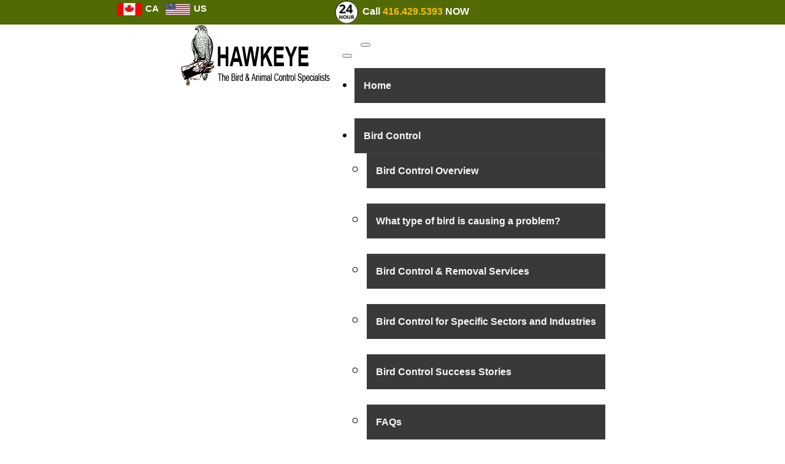

--- FILE ---
content_type: text/html; charset=utf-8
request_url: https://www.hawkeye.ca/about-hawkeye-bird-animal-wildlife-control/privacy-policy
body_size: 12761
content:
<!DOCTYPE html>
<html lang="en-gb" dir="ltr">
<head>
	<meta charset="utf-8">
	<meta name="rights" content="Dan Frankian, Hawkeye Bird Control Inc.">
	<meta name="author" content="Dan Frankian">
	<meta name="viewport" content="width=device-width, initial-scale=1">
	<meta name="robots" content="max-snippet:-1, max-image-preview:large, max-video-preview:-1">
	<meta name="description" content="We are the sole owners of the information collected on this site. We collect, store & use information you share with us. Protecting your privacy is our priority">
	<title>✔️Hawkeye Privacy Policy | Pest Bird Control – 416 429-5393</title>
	<link href="/media/system/images/favicon.svg" rel="icon" type="image/svg+xml">
	<link href="/media/system/images/favicon.ico" rel="alternate icon" type="image/vnd.microsoft.icon">
	<link href="/media/system/images/favicon-pinned.svg" rel="mask-icon" color="#000">
	<link href="https://www.hawkeye.ca/about-hawkeye-bird-animal-wildlife-control/privacy-policy" rel="canonical">

	<link href="/media/vendor/joomla-custom-elements/css/joomla-alert.min.css?0.4.1" rel="stylesheet" nonce="NTIwYzQxMTczMTg1MTRmODgzMWUwNjk2MWVhYzBhNWQ3M2QwNWRmMzlhNTc0YzVlYjQ3ZmJkMDUxNjM5NTZlZDMyOGEzNTk5OGIzNDYwYTMxMzMzYWUxMzZiMzk1MzgyYjc2MGFiZDJiMTQ3MDMxYmIwZjkxMjgzMjAzYzQ4MTA=">
	<link href="/media/plg_system_jcepro/site/css/content.min.css?badb4208be409b1335b815dde676300e" rel="stylesheet" nonce="NTIwYzQxMTczMTg1MTRmODgzMWUwNjk2MWVhYzBhNWQ3M2QwNWRmMzlhNTc0YzVlYjQ3ZmJkMDUxNjM5NTZlZDMyOGEzNTk5OGIzNDYwYTMxMzMzYWUxMzZiMzk1MzgyYjc2MGFiZDJiMTQ3MDMxYmIwZjkxMjgzMjAzYzQ4MTA=">
	<link href="/modules/mod_easy_accordion_menu/assets/css/themes/custom.css" rel="stylesheet" nonce="NTIwYzQxMTczMTg1MTRmODgzMWUwNjk2MWVhYzBhNWQ3M2QwNWRmMzlhNTc0YzVlYjQ3ZmJkMDUxNjM5NTZlZDMyOGEzNTk5OGIzNDYwYTMxMzMzYWUxMzZiMzk1MzgyYjc2MGFiZDJiMTQ3MDMxYmIwZjkxMjgzMjAzYzQ4MTA=">
	<link href="/components/com_rapidcontactex/assets/form.min.css" rel="stylesheet" nonce="NTIwYzQxMTczMTg1MTRmODgzMWUwNjk2MWVhYzBhNWQ3M2QwNWRmMzlhNTc0YzVlYjQ3ZmJkMDUxNjM5NTZlZDMyOGEzNTk5OGIzNDYwYTMxMzMzYWUxMzZiMzk1MzgyYjc2MGFiZDJiMTQ3MDMxYmIwZjkxMjgzMjAzYzQ4MTA=">
	<link href="/modules/mod_djmegamenu/assets/css/offcanvas_right.min.css?4.4.1.pro" rel="stylesheet" nonce="NTIwYzQxMTczMTg1MTRmODgzMWUwNjk2MWVhYzBhNWQ3M2QwNWRmMzlhNTc0YzVlYjQ3ZmJkMDUxNjM5NTZlZDMyOGEzNTk5OGIzNDYwYTMxMzMzYWUxMzZiMzk1MzgyYjc2MGFiZDJiMTQ3MDMxYmIwZjkxMjgzMjAzYzQ4MTA=">
	<link href="/modules/mod_djmegamenu/mobilethemes/dark/djmobilemenu.css?4.4.1.pro" rel="stylesheet" nonce="NTIwYzQxMTczMTg1MTRmODgzMWUwNjk2MWVhYzBhNWQ3M2QwNWRmMzlhNTc0YzVlYjQ3ZmJkMDUxNjM5NTZlZDMyOGEzNTk5OGIzNDYwYTMxMzMzYWUxMzZiMzk1MzgyYjc2MGFiZDJiMTQ3MDMxYmIwZjkxMjgzMjAzYzQ4MTA=">
	<link href="/modules/mod_djmegamenu/assets/css/theme_override.min.css?4.4.1.pro" rel="stylesheet" nonce="NTIwYzQxMTczMTg1MTRmODgzMWUwNjk2MWVhYzBhNWQ3M2QwNWRmMzlhNTc0YzVlYjQ3ZmJkMDUxNjM5NTZlZDMyOGEzNTk5OGIzNDYwYTMxMzMzYWUxMzZiMzk1MzgyYjc2MGFiZDJiMTQ3MDMxYmIwZjkxMjgzMjAzYzQ4MTA=">
	<style nonce="NTIwYzQxMTczMTg1MTRmODgzMWUwNjk2MWVhYzBhNWQ3M2QwNWRmMzlhNTc0YzVlYjQ3ZmJkMDUxNjM5NTZlZDMyOGEzNTk5OGIzNDYwYTMxMzMzYWUxMzZiMzk1MzgyYjc2MGFiZDJiMTQ3MDMxYmIwZjkxMjgzMjAzYzQ4MTA=">.custom ul#easyamm-accordion-814 li.current.active > a {font-weight:300;}.custom ul#easyamm-accordion-814 li a span.subtitle{font-style:normal;}.custom ul#easyamm-accordion-814 li a,.custom ul#easyamm-accordion-814 li .nav-header {font-size:70%}.custom ul#easyamm-accordion-814 li a i.has-icon:before {font-size:100%;}.custom ul#easyamm-accordion-814 li a span.subtitle {padding-bottom:8px}.custom ul#easyamm-accordion-814 li a,.easyamm-icon:after,.custom ul#easyamm-accordion-814 li .nav-header,.custom ul#easyamm-accordion-814 li a i.has-icon:before{line-height:32px;}</style>
	<style nonce="NTIwYzQxMTczMTg1MTRmODgzMWUwNjk2MWVhYzBhNWQ3M2QwNWRmMzlhNTc0YzVlYjQ3ZmJkMDUxNjM5NTZlZDMyOGEzNTk5OGIzNDYwYTMxMzMzYWUxMzZiMzk1MzgyYjc2MGFiZDJiMTQ3MDMxYmIwZjkxMjgzMjAzYzQ4MTA=">
    @media(min-width: 600px) {
      #rpx_div_rpx_5 .rpx_column { float: left; width: 31.333333333333%; margin-right: 2%; }
    }
  </style>
	<style nonce="NTIwYzQxMTczMTg1MTRmODgzMWUwNjk2MWVhYzBhNWQ3M2QwNWRmMzlhNTc0YzVlYjQ3ZmJkMDUxNjM5NTZlZDMyOGEzNTk5OGIzNDYwYTMxMzMzYWUxMzZiMzk1MzgyYjc2MGFiZDJiMTQ3MDMxYmIwZjkxMjgzMjAzYzQ4MTA=">.dj-hideitem, li.item-3120, li.item-3121, li.item-3122, li.item-3105, li.item-3106, li.item-3107, li.item-1069, li.item-3133, li.item-1173, li.item-2198, li.item-2267, li.item-1176, li.item-2122, li.item-1389, li.item-3142, li.item-1199, li.item-3147, li.item-1191, li.item-1829, li.item-1823, li.item-1824, li.item-1827, li.item-1828, li.item-1825, li.item-1163, li.item-2632, li.item-3119 { display: none !important; }
</style>
	<style nonce="NTIwYzQxMTczMTg1MTRmODgzMWUwNjk2MWVhYzBhNWQ3M2QwNWRmMzlhNTc0YzVlYjQ3ZmJkMDUxNjM5NTZlZDMyOGEzNTk5OGIzNDYwYTMxMzMzYWUxMzZiMzk1MzgyYjc2MGFiZDJiMTQ3MDMxYmIwZjkxMjgzMjAzYzQ4MTA=">
		@media (min-width: 1501px) { #dj-megamenu777mobile { display: none; } }
		@media (max-width: 1500px) { #dj-megamenu777, #dj-megamenu777sticky, #dj-megamenu777placeholder { display: none !important; } }
	</style>

	<script src="/media/vendor/jquery/js/jquery.min.js?3.7.1" nonce="NTIwYzQxMTczMTg1MTRmODgzMWUwNjk2MWVhYzBhNWQ3M2QwNWRmMzlhNTc0YzVlYjQ3ZmJkMDUxNjM5NTZlZDMyOGEzNTk5OGIzNDYwYTMxMzMzYWUxMzZiMzk1MzgyYjc2MGFiZDJiMTQ3MDMxYmIwZjkxMjgzMjAzYzQ4MTA="></script>
	<script type="application/json" class="joomla-script-options new" nonce="NTIwYzQxMTczMTg1MTRmODgzMWUwNjk2MWVhYzBhNWQ3M2QwNWRmMzlhNTc0YzVlYjQ3ZmJkMDUxNjM5NTZlZDMyOGEzNTk5OGIzNDYwYTMxMzMzYWUxMzZiMzk1MzgyYjc2MGFiZDJiMTQ3MDMxYmIwZjkxMjgzMjAzYzQ4MTA=">{"joomla.jtext":{"PLEASE_COMPLETE_THE_CAPTCHA":"Please complete the captcha","COM_RAPIDCONTACTEX_FORM_AN_ERROR_OCCURRED":"An error occurred. Please complete the captcha again, and try one more time.","PLEASE_FILL_IN_ALL_REQUIRED_DETAILS":"Please fill in all required details","FIELD_S_IS_REQUIRED":"Field '%s' is required.","ERROR":"Error","MESSAGE":"Message","NOTICE":"Notice","WARNING":"Warning","JCLOSE":"Close","JOK":"OK","JOPEN":"Open","PLG_SYSTEM_VOICESEARCH_LOWCONFIDENCE":"We were unable to understand you.  Please speak clearly.","PLG_SYSTEM_VOICESEARCH_LISTEN":"Voice Search","PLG_SYSTEM_VOICESEARCH_LISTENSTOP":"Stop Listening","PLG_SYSTEM_VOICESEARCH_BUTTON_TITLE":"Click to start voice search"},"rpx":{"prepost_checks":1},"system.paths":{"root":"","rootFull":"https:\/\/www.hawkeye.ca\/","base":"","baseFull":"https:\/\/www.hawkeye.ca\/"},"csrf.token":"5223a1edaf9f46b138cc2ee29b2df99e","plg_system_voicesearch":{"position":"before","lang":"en-GB","buttonclass":"btn btn-success","buttonicon":"","buttontext":"Voice Search","buttonlisteningclass":"btn btn-danger","buttonlisteningicon":"","continuous":false,"confidence":0.90000000000000002220446049250313080847263336181640625,"interrimResults":true,"autosubmit":true,"targets":["input[id^=mod-finder-searchword]","input[id^=mod-search-searchword]","input[id=search-searchword]","#finder-search input[id=q][name=q]","-search"],"debug":false},"accessibility-options":{"labels":{"menuTitle":"Accessibility Options","increaseText":"Increase Text Size","decreaseText":"Decrease Text Size","increaseTextSpacing":"Increase Text Spacing","decreaseTextSpacing":"Decrease Text Spacing","invertColors":"Invert Colours","grayHues":"Grey Hues","underlineLinks":"Underline Links","bigCursor":"Big Cursor","readingGuide":"Reading Guide","textToSpeech":"Text to Speech","speechToText":"Speech to Text","resetTitle":"Reset","closeTitle":"Close"},"icon":{"position":{"left":{"size":"0","units":"px"}},"useEmojis":true},"hotkeys":{"enabled":true,"helpTitles":true},"textToSpeechLang":["en-GB"],"speechToTextLang":["en-GB"]}}</script>
	<script src="/media/system/js/core.min.js?a3d8f8" nonce="NTIwYzQxMTczMTg1MTRmODgzMWUwNjk2MWVhYzBhNWQ3M2QwNWRmMzlhNTc0YzVlYjQ3ZmJkMDUxNjM5NTZlZDMyOGEzNTk5OGIzNDYwYTMxMzMzYWUxMzZiMzk1MzgyYjc2MGFiZDJiMTQ3MDMxYmIwZjkxMjgzMjAzYzQ4MTA="></script>
	<script src="/media/legacy/js/jquery-noconflict.min.js?504da4" nonce="NTIwYzQxMTczMTg1MTRmODgzMWUwNjk2MWVhYzBhNWQ3M2QwNWRmMzlhNTc0YzVlYjQ3ZmJkMDUxNjM5NTZlZDMyOGEzNTk5OGIzNDYwYTMxMzMzYWUxMzZiMzk1MzgyYjc2MGFiZDJiMTQ3MDMxYmIwZjkxMjgzMjAzYzQ4MTA="></script>
	<script src="/media/system/js/messages.min.js?9a4811" type="module" nonce="NTIwYzQxMTczMTg1MTRmODgzMWUwNjk2MWVhYzBhNWQ3M2QwNWRmMzlhNTc0YzVlYjQ3ZmJkMDUxNjM5NTZlZDMyOGEzNTk5OGIzNDYwYTMxMzMzYWUxMzZiMzk1MzgyYjc2MGFiZDJiMTQ3MDMxYmIwZjkxMjgzMjAzYzQ4MTA="></script>
	<script src="/media/vendor/accessibility/js/accessibility.min.js?3.0.17" defer nonce="NTIwYzQxMTczMTg1MTRmODgzMWUwNjk2MWVhYzBhNWQ3M2QwNWRmMzlhNTc0YzVlYjQ3ZmJkMDUxNjM5NTZlZDMyOGEzNTk5OGIzNDYwYTMxMzMzYWUxMzZiMzk1MzgyYjc2MGFiZDJiMTQ3MDMxYmIwZjkxMjgzMjAzYzQ4MTA="></script>
	<script src="/modules/mod_easy_accordion_menu/assets/js/jquery.easyaccordion.packed.js" nonce="NTIwYzQxMTczMTg1MTRmODgzMWUwNjk2MWVhYzBhNWQ3M2QwNWRmMzlhNTc0YzVlYjQ3ZmJkMDUxNjM5NTZlZDMyOGEzNTk5OGIzNDYwYTMxMzMzYWUxMzZiMzk1MzgyYjc2MGFiZDJiMTQ3MDMxYmIwZjkxMjgzMjAzYzQ4MTA="></script>
	<script src="/components/com_rapidcontactex/assets/rpx.min.js" nonce="NTIwYzQxMTczMTg1MTRmODgzMWUwNjk2MWVhYzBhNWQ3M2QwNWRmMzlhNTc0YzVlYjQ3ZmJkMDUxNjM5NTZlZDMyOGEzNTk5OGIzNDYwYTMxMzMzYWUxMzZiMzk1MzgyYjc2MGFiZDJiMTQ3MDMxYmIwZjkxMjgzMjAzYzQ4MTA="></script>
	<script src="/modules/mod_djmegamenu/assets/js/jquery.djmobilemenu.min.js?4.4.1.pro" defer nonce="NTIwYzQxMTczMTg1MTRmODgzMWUwNjk2MWVhYzBhNWQ3M2QwNWRmMzlhNTc0YzVlYjQ3ZmJkMDUxNjM5NTZlZDMyOGEzNTk5OGIzNDYwYTMxMzMzYWUxMzZiMzk1MzgyYjc2MGFiZDJiMTQ3MDMxYmIwZjkxMjgzMjAzYzQ4MTA="></script>
	<script src="/media/plg_system_voicesearch/js/voicesearch.min.js?d7746a" nonce="NTIwYzQxMTczMTg1MTRmODgzMWUwNjk2MWVhYzBhNWQ3M2QwNWRmMzlhNTc0YzVlYjQ3ZmJkMDUxNjM5NTZlZDMyOGEzNTk5OGIzNDYwYTMxMzMzYWUxMzZiMzk1MzgyYjc2MGFiZDJiMTQ3MDMxYmIwZjkxMjgzMjAzYzQ4MTA="></script>
	
	<script type="module" nonce="NTIwYzQxMTczMTg1MTRmODgzMWUwNjk2MWVhYzBhNWQ3M2QwNWRmMzlhNTc0YzVlYjQ3ZmJkMDUxNjM5NTZlZDMyOGEzNTk5OGIzNDYwYTMxMzMzYWUxMzZiMzk1MzgyYjc2MGFiZDJiMTQ3MDMxYmIwZjkxMjgzMjAzYzQ4MTA=">window.addEventListener("load", function() {new Accessibility(Joomla.getOptions("accessibility-options") || {});});</script>
	<script nonce="NTIwYzQxMTczMTg1MTRmODgzMWUwNjk2MWVhYzBhNWQ3M2QwNWRmMzlhNTc0YzVlYjQ3ZmJkMDUxNjM5NTZlZDMyOGEzNTk5OGIzNDYwYTMxMzMzYWUxMzZiMzk1MzgyYjc2MGFiZDJiMTQ3MDMxYmIwZjkxMjgzMjAzYzQ4MTA=">
jQuery(document).ready(function($){
	jQuery('#easyamm-accordion-814').easyAccordion({
		autoClose:true,

		saveState:true,

		eventType:'click',

		
		menuClose:false,

	    disableLink:true,

		speed:'normal',
		showCount:false,

		cookie:'easyamm-accordion-cookie-814',
		classArrow:'easyamm-icon',

		classExpand:'easyamm-expand'
	});

    jQuery('span.easyamm-icon').click(function(e){
        e.preventDefault();
    });

});</script>
	<!-- Start: Google Structured Data -->
<script type="application/ld+json" data-type="gsd"> { "@context": "https://schema.org", "@type": "Article", "mainEntityOfPage": { "@type": "WebPage", "@id": "https://www.hawkeye.ca/about-hawkeye-bird-animal-wildlife-control/privacy-policy" }, "headline": "Privacy Policy", "description": "We are the sole owners of the information collected on this site. We collect, store & use information you share with us. Protecting your privacy is our priority", "image": { "@type": "ImageObject", "url": "https://www.hawkeye.ca/" }, "publisher": { "@type": "Organization", "name": "Hawkeye Bird & Animal Control", "logo": { "@type": "ImageObject", "url": "https://www.hawkeye.ca/images/logo.webp" } }, "author": { "@type": "Person", "name": "Dan Frankian", "url": "https://www.hawkeye.ca/about-hawkeye-bird-animal-wildlife-control/privacy-policy" }, "datePublished": "2014-01-27T15:33:38-05:00", "dateCreated": "2014-01-27T15:33:38-05:00", "dateModified": "2024-04-19T15:49:21-04:00" } </script> <script type="application/ld+json" data-type="gsd"> { "@context": "https://schema.org", "@type": "Article", "mainEntityOfPage": { "@type": "WebPage", "@id": "https://www.hawkeye.ca/about-hawkeye-bird-animal-wildlife-control/privacy-policy" }, "headline": "Privacy Policy", "description": "We are the sole owners of the information collected on this site. We collect, store & use information you share with us. Protecting your privacy is our priority", "image": { "@type": "ImageObject", "url": "https://www.hawkeye.ca/" }, "publisher": { "@type": "Organization", "name": "Hawkeye Bird & Animal Control", "logo": { "@type": "ImageObject", "url": "https://www.hawkeye.ca/images/logo.webp" } }, "author": { "@type": "Person", "name": "Dan Frankian", "url": "https://www.hawkeye.ca/about-hawkeye-bird-animal-wildlife-control/privacy-policy" }, "datePublished": "2014-01-27T15:33:38-05:00", "dateCreated": "2014-01-27T15:33:38-05:00", "dateModified": "2024-04-19T15:49:21-04:00" } </script> <script type="application/ld+json" data-type="gsd"> { "@context": "https://schema.org", "@type": "Article", "mainEntityOfPage": { "@type": "WebPage", "@id": "https://www.hawkeye.ca/about-hawkeye-bird-animal-wildlife-control/privacy-policy" }, "headline": "Privacy Policy", "description": "We are the sole owners of the information collected on this site. We collect, store & use information you share with us. Protecting your privacy is our priority", "image": { "@type": "ImageObject", "url": "https://www.hawkeye.ca/" }, "publisher": { "@type": "Organization", "name": "Hawkeye Bird & Animal Control", "logo": { "@type": "ImageObject", "url": "https://www.hawkeye.ca/images/logo.webp" } }, "author": { "@type": "Person", "name": "Dan Frankian", "url": "https://www.hawkeye.ca/about-hawkeye-bird-animal-wildlife-control/privacy-policy" }, "datePublished": "2014-01-27T15:33:38-05:00", "dateCreated": "2014-01-27T15:33:38-05:00", "dateModified": "2024-04-19T15:49:21-04:00" } </script> <script type="application/ld+json" data-type="gsd"> { "@context": "https://schema.org", "@type": "Article", "mainEntityOfPage": { "@type": "WebPage", "@id": "https://www.hawkeye.ca/about-hawkeye-bird-animal-wildlife-control/privacy-policy" }, "headline": "Privacy Policy", "description": "We are the sole owners of the information collected on this site. We collect, store & use information you share with us. Protecting your privacy is our priority", "image": { "@type": "ImageObject", "url": "https://www.hawkeye.ca/images/logo.webp" }, "publisher": { "@type": "Organization", "name": "Hawkeye Bird & Animal Control", "logo": { "@type": "ImageObject", "url": "https://www.hawkeye.ca/images/logo.webp" } }, "author": { "@type": "Person", "name": "Dan Frankian", "url": "https://www.hawkeye.ca/about-hawkeye-bird-animal-wildlife-control/privacy-policy" }, "datePublished": "2014-01-27T15:33:38-05:00", "dateCreated": "2014-01-27T15:33:38-05:00", "dateModified": "2024-04-19T15:49:21-04:00" } </script>
<!-- End: Google Structured Data -->

	<link rel="stylesheet" type="text/css" href="/templates/2022/css/common.css">
	<link rel="stylesheet" media="screen and (min-width: 200px) and (max-width: 649px) and (orientation:portrait)" href="/templates/2022/css/mobile-portrait.css">
	<link rel="stylesheet" media="screen and (min-width: 200px) and (max-width: 901px) and (orientation:landscape)" href="/templates/2022/css/mobile-landscape.css">
	<link rel="stylesheet" media="screen and (min-width: 599px) and (max-width: 1199px) and (orientation:portrait)" href="/templates/2022/css/tablet-portrait.css">
	<link rel="stylesheet" media="screen and (min-width: 801px) and (max-width: 1500px) and (orientation:landscape)" href="/templates/2022/css/tablet-landscape.css">
	<link rel="stylesheet" media="screen and (min-width: 1501px) and (orientation:landscape)" href="/templates/2022/css/desktop.css">
	<link rel="apple-touch-icon" sizes="180x180" href="/apple-touch-icon.png">
<link rel="icon" type="image/png" sizes="32x32" href="/favicon-32x32.png">
<link rel="icon" type="image/png" sizes="16x16" href="/favicon-16x16.png">
<link rel="manifest" href="/site.webmanifest">
<meta name="google-site-verification" content="xHbTYRjNddDsyNfQYyMKKH00MlxHt0ETZ0TajBXP71M">
	<!-- Google tag (gtag.js) -->
<script async src="https://www.googletagmanager.com/gtag/js?id=G-4LNLPBV9RS"></script>
<script>
  window.dataLayer = window.dataLayer || [];
  function gtag(){dataLayer.push(arguments);}
  gtag('js', new Date());

  gtag('config', 'G-4LNLPBV9RS');
</script>
	
<style>input[name='your_address_here'] {display: none !important;}</style>
</head>

<body class="site"><div class="dj-offcanvas-wrapper"><div class="dj-offcanvas-pusher"><div class="dj-offcanvas-pusher-in">
	<header class="sticky">

				<div class="wrapper-topbar">	<div class="container-topbar">
			<div class="moduletable ">
        
<div id="mod-custom736" class="mod-custom custom">
    <p style="font-size: 0.95em; font-weight: bold; text-align: center;"><a href="/index.php" title="Hawkeye Bird & Animal Removal Services in Canada"><img src="/images/hawkeye-in-canada.webp" alt="hawkeye services in canada" width="40" height="25" class="no-lazy" style="vertical-align: middle; margin-right: 2px;" title="Bird & Animal Removal Services in Canada"> CA</a>   <a href="https://www.hawkeyebirdanimalcontrol.com/" target="_blank" rel="noopener" title="Hawkeye Bird Removal Services in the U.S."><img src="/images/hawkeye-in-usa.webp" alt="hawkeye services in the USA" width="40" height="25" class="no-lazy" style="vertical-align: middle; margin-right: 2px;" title="Hawkeye Bird Removal Services in the U.S."> US</a></p></div>
</div>
<div class="moduletable ">
        
<div id="mod-custom738" class="mod-custom custom">
    <div style="text-align: right;"><a href="tel:416.429.5393" title="Call Hawkeye Bird & Animal Control 24/7" onclick="gtag('event', 'Canada_Phone_Call', { event_category: 'Call Tracking Primary Number', event_action: 'Click To Call'});"><img src="/images/24hour-phone-2023.webp" alt="Call Hawkeye 24/7" width="42" height="40" style="vertical-align: middle;" loading="lazy"> Call <span style="color: #ffba00;">416.429.5393</span> NOW</a></div></div>
</div>

			</div></div>
					<div class="logo"><div class="grid-child container-logo">
				<div class="moduletable ">
        
<div id="mod-custom776" class="mod-custom custom">
    <div><a href="/index.php" title="Hawkeye Bird & Animal Control"><img src="/images/logo.webp" alt="Hawkeye Bird & Animal Control" width="250" height="100" style="margin-bottom: 15px;" title="Hawkeye Bird & Animal Control, Ontario Canada" loading="lazy"></a></div></div>
</div>
<div class="moduletable ">
        <div class="dj-megamenu-wrapper" data-joomla4 data-tmpl="2022">
		<ul id="dj-megamenu777" class="dj-megamenu dj-megamenu-override dj-megamenu-wcag horizontalMenu  dj-fa-no" data-trigger="1500" role="menubar" aria-label="DJ-MegaMenu Desktop">
		<li class="dj-up itemid1069 first" role="none"><a class="dj-up_a  " href="/" role="menuitem"><span><img class="dj-icon" src="/images/home.jpg#joomlaImage://local-images/home.jpg?width=52&height=49" alt="Home" loading="lazy"></span></a></li><li class="dj-up itemid3133 dj-hideitem" role="none"><a class="dj-up_a  " href="/toronto-pest-animal-wildlife-control-removal-possum" role="menuitem"><span><span class="title"><span class="name">Home</span></span></span></a></li><li class="dj-up itemid561 fullsub parent" role="none"><a class="dj-up_a  " aria-haspopup="true" aria-expanded="false" href="/toronto-pest-bird-control" title="Pest Bird Removal & Control Services" role="menuitem"><span class="dj-drop"><span class="title"><span class="name">Bird Control</span></span><span class="arrow" aria-hidden="true"></span></span></a><div class="dj-subwrap  multiple_cols subcols3" style="width: 100%;"><div class="dj-subwrap-in" style="width: 100%;"><div class="dj-subcol" style="width:33%"><ul class="dj-submenu" role="menu" aria-label="Bird Control"><li class="itemid1173 first separator withmodule" role="none"><a tabindex="0" role="menuitem"><span class="title"><span class="name">Most Common Pest Birds</span></span></a><div class="modules-wrap">
<div id="mod-custom577" class="mod-custom custom">
    <div style="width: 85%; display: grid; grid-template-columns: 1fr 1fr 1fr; grid-gap: 35px;">
<div style="text-align: center;"><a href="/toronto-bird-control-pest-birds/pigeons">Pigeons<br><img src="/images/pigeon-in-article.webp" alt="pigeon in article" width="630" height="630" style="border-radius: 50%; margin-top: 15px;" loading="lazy"></a></div>
<div style="text-align: center;"><a href="/toronto-bird-control-pest-birds/geese">Geese<br><img src="/images/goose-in-article.webp" alt="goose in article" width="630" height="630" style="border-radius: 50%; margin-top: 15px;" loading="lazy"></a></div>
<div style="text-align: center;"><a href="/toronto-bird-control-pest-birds/sea-gulls">Gulls<br><img src="/images/seagull-in-article.webp" alt="seagull in article" width="630" height="630" style="border-radius: 50%; margin-top: 15px;" loading="lazy"></a></div>
</div></div>
</div></li><li class="itemid2198 alias dj-hideitem" role="none"><a href="/toronto-pest-bird-control" role="menuitem"><span class="title"><span class="name">Bird Control Overview</span></span></a></li></ul></div><div class="dj-subcol" style="width:33%"><ul class="dj-submenu" role="menu" aria-label="What type of bird is causing a problem?"><li class="itemid2199 first alias" role="none"><a href="/?Itemid=1172" role="menuitem"><span class="title"><span class="name">What type of bird is causing a problem?</span></span></a></li><li class="itemid2200 alias" role="none"><a href="/toronto-bird-control-services" role="menuitem"><span class="title"><span class="name">Bird Control & Removal Services</span></span></a></li><li class="itemid2201" role="none"><a href="/industry-location-specific-bird-control" role="menuitem"><span class="title"><span class="name">Bird Control for Specific Sectors and Industries</span></span></a></li><li class="itemid3353" role="none"><a href="https://www.hawkeye.ca/bird-control-job-studies" role="menuitem"><span class="title"><span class="name">Bird Control Success Stories</span></span></a></li><li class="itemid2202" role="none"><a href="/toronto-pest-bird-control-faqs" role="menuitem"><span class="title"><span class="name">FAQs</span></span></a></li></ul></div><div class="dj-subcol" style="width:33%"><ul class="dj-submenu" role="menu" aria-label="OSPREY ON COMMUNICATION TOWERS - Nest Removal and Technician Protection"><li class="itemid2267 first withmodule" role="none"><a href="/bird-of-prey-tower-control" role="menuitem"><span class="title"><span class="name">OSPREY ON COMMUNICATION TOWERS - Nest Removal and Technician Protection</span></span></a><div class="modules-wrap">
<div id="mod-custom641" class="mod-custom custom">
    <p><a href="/bird-of-prey-tower-control"><img src="/images/tower-work-menu.webp" alt="tower work menu" width="250" height="101" style="margin-left: 15px;" loading="lazy"></a></p></div>
</div></li></ul></div></div></div></li><li class="dj-up itemid560 fullsub parent" role="none"><a class="dj-up_a  " aria-haspopup="true" aria-expanded="false" href="/toronto-wildlife-animal-control" title="Animal Control Services" role="menuitem"><span class="dj-drop"><span class="title"><span class="name">Wildlife Removal</span></span><span class="arrow" aria-hidden="true"></span></span></a><div class="dj-subwrap  multiple_cols subcols3" style="width: 100%;"><div class="dj-subwrap-in" style="width: 100%;"><div class="dj-subcol" style="width:33%"><ul class="dj-submenu" role="menu" aria-label="Wildlife Removal"><li class="itemid1176 first separator withmodule" role="none"><a tabindex="0" role="menuitem"><span class="title"><span class="name">Common Pest Animals/Wildlife</span></span></a><div class="modules-wrap">
<div id="mod-custom841" class="mod-custom custom">
    <div style="width: 85%; display: grid; grid-template-columns: 1fr 1fr 1fr; grid-gap: 35px;">
<div style="text-align: center;"><a href="/raccoon-control-trapping-and-removal" title="Common Pest Animal: Raccoon">Raccoons<img src="/images/common-raccoon.webp" alt="common raccoon" width="630" height="630" style="margin-top: 15px; border-radius: 50%;" title="Common Pest Animal: Raccoon" loading="lazy"></a></div>
<div style="text-align: center;"><a href="/toronto-humane-pest-animal-wildlife-control-removal-skunk">Skunks<img src="/images/common-skunk.webp" alt="common skunk" width="630" height="630" style="margin-top: 15px; border-radius: 50%;" title="Common Pest Animal: Skunk" loading="lazy"></a></div>
<div style="text-align: center;"><a href="/squirrel-control-removal-services">Squirrels<img src="/images/common-squirrel.webp" alt="common squirrel" width="630" height="630" style="margin-top: 15px; border-radius: 50%;" title="Common Pest Animal: Sqirrel" loading="lazy"></a></div>
</div></div>
</div></li><li class="itemid2122 alias dj-hideitem" role="none"><a href="/toronto-wildlife-animal-control" role="menuitem"><span class="title"><span class="name">Animal Control Overview</span></span></a></li></ul></div><div class="dj-subcol" style="width:33%"><ul class="dj-submenu" role="menu" aria-label="What type of animal is causing a problem?"><li class="itemid2121 first" role="none"><a href="/pest-wildlife-animals" title="Pests & Wildlife Removal Services" role="menuitem"><span class="title"><span class="name">What type of animal is causing a problem?</span></span></a></li><li class="itemid2123" role="none"><a href="/toronto-animal-control-services-solutions" title="Environmental Pest & Wildlife Control Solutions" role="menuitem"><span class="title"><span class="name">Animal Control & Removal Services</span></span></a></li><li class="itemid2124" role="none"><a href="/commercial-animal-control" title="Commercial Animal Control Service" role="menuitem"><span class="title"><span class="name">Commercial Animal Control & Removal</span></span></a></li><li class="itemid2932" role="none"><a href="/animal-removal-case-studies" role="menuitem"><span class="title"><span class="name">Animal Removal Success Stories</span></span></a></li><li class="itemid2319 alias" role="none"><a href="/animal-wildlife-removal-faqs" role="menuitem"><span class="title"><span class="name">FAQs</span></span></a></li></ul></div><div class="dj-subcol" style="width:33%"><ul class="dj-submenu" role="menu" aria-label="RABIES - Breaking News"><li class="itemid1389 first withmodule" role="none"><a href="/rabies-in-ontario" role="menuitem"><span class="title"><span class="name">RABIES - Breaking News</span></span></a><div class="modules-wrap"><ul class="mod-articleslatest latestnews mod-list">
    <li>
        <a href="/rabies-in-ontario/2022-rabies-outbreak-in-toronto">
            <span>
                2022 Rabies Outbreak in Toronto            </span>
        </a>
    </li>
    <li>
        <a href="/rabies-in-ontario/covid-19-rabies">
            <span>
                COVID-19 – Rabies            </span>
        </a>
    </li>
    <li>
        <a href="/rabies-in-ontario/rabies-update-december-2019">
            <span>
                Rabies Update December 2019            </span>
        </a>
    </li>
</ul>
</div></li></ul></div></div></div></li><li class="dj-up itemid2470 fullsub parent" role="none"><a class="dj-up_a  " aria-haspopup="true" aria-expanded="false" href="/falconry-birds-of-prey-toronto" role="menuitem"><span class="dj-drop"><span class="title"><span class="name">Falconry-Birds of Prey</span></span><span class="arrow" aria-hidden="true"></span></span></a><div class="dj-subwrap  multiple_cols subcols3" style="width: 100%;"><div class="dj-subwrap-in" style="width: 100%;"><div class="dj-subcol" style="width:33%"><ul class="dj-submenu" role="menu" aria-label="Falconry-Birds of Prey"><li class="itemid3691 first separator withmodule" role="none"><a tabindex="0" role="menuitem"><span class="title"><span class="name">Hamilton Adventure Expo</span></span></a><div class="modules-wrap">
<div id="mod-custom904" class="mod-custom custom">
    <p><strong>Visit Our Booth for an EXCLUSIVE OFFER!</strong></p>
<p><a href="https://www.hamiltonadventureexpo.com/vendors-exhibitors" title="2026 Hamilton Adventure Expo" target="_blank" rel="noopener"><img src="/images/adventure-expo.webp" alt="adventure expo" width="165" height="165" loading="lazy"></a></p></div>
</div></li></ul></div><div class="dj-subcol" style="width:33%"><ul class="dj-submenu" role="menu" aria-label="Falconry Experience Image"><li class="itemid3142 first separator withmodule" role="menuitem"><div class="modules-wrap">
<div id="mod-custom842" class="mod-custom custom">
    <p><a href="/toronto-owl-and-falconry-experiences"><img src="/images/owl-falconry-in-menu.webp" alt="owl falconry experience toronto" width="319" height="180" loading="lazy"></a></p></div>
</div></li><li class="itemid2471" role="none"><a href="/toronto-falconry-experience" role="menuitem"><span class="title"><span class="name">Falconry Experience</span></span></a></li><li class="itemid3169" role="none"><a href="/toronto-eagle-adventure" role="menuitem"><span class="title"><span class="name">Eagle Adventure</span></span></a></li><li class="itemid2911" role="none"><a href="https://www.hawkeye.ca/owl-experience-toronto" role="menuitem"><span class="title"><span class="name">Owl Experience</span></span></a></li></ul></div><div class="dj-subcol" style="width:33%"><ul class="dj-submenu" role="menu" aria-label="BIRDS OF PREY"><li class="itemid544 first" role="none"><a href="/birds-of-prey-toronto" title="Birds of Prey Rehab Services" role="menuitem"><span class="title"><span class="name">BIRDS OF PREY</span></span></a></li><li class="itemid1197" role="none"><a href="/falconry-birds-of-prey-toronto/aviary-construction" role="menuitem"><span class="title"><span class="name">Aviary Construction</span></span></a></li><li class="itemid2515" role="none"><a href="/falconry-birds-of-prey-toronto/great-grey-owl-growing-up" role="menuitem"><span class="title"><span class="name">Great Grey Owl Growing Up</span></span></a></li><li class="itemid2514" role="none"><a href="/falconry-birds-of-prey-toronto/hoot-the-great-grey-owl" role="menuitem"><span class="title"><span class="name">"Hoot" The Great Grey Owl</span></span></a></li><li class="itemid1194" role="none"><a href="/falconry-birds-of-prey-toronto/public-engagements" role="menuitem"><span class="title"><span class="name">Public Engagements</span></span></a></li><li class="itemid1198" role="none"><a href="/bird-of-prey-rehabilitation" title="Bird of Prey Rehabilitation Service" role="menuitem"><span class="title"><span class="name">Rehabilitation</span></span></a></li><li class="itemid1199" role="none"><a href="/falconry-birds-of-prey-toronto/bird-of-prey-resources" title="Bird of Prey Resources" role="menuitem"><span class="title"><span class="name">Resources</span></span></a></li></ul></div></div></div></li><li class="dj-up itemid543 fullsub parent" role="none"><a class="dj-up_a  " aria-haspopup="true" aria-expanded="false" href="/film-industry-toronto-animal-wranglers" title="Animal Wrangling, Training & Film Production Services" role="menuitem"><span class="dj-drop"><span class="title"><span class="name">Film Industry</span></span><span class="arrow" aria-hidden="true"></span></span></a><div class="dj-subwrap  multiple_cols subcols4" style="width: 100%;"><div class="dj-subwrap-in" style="width: 100%;"><div class="dj-subcol" style="width:33%"><ul class="dj-submenu" role="menu" aria-label="Film Industry"><li class="itemid3147 first separator withmodule" role="menuitem"><div class="modules-wrap">
<div id="mod-custom850" class="mod-custom custom">
    <p><img src="/images/harry-potter/film-portfolio-in-menu.webp" alt="film portfolio in menu" width="350" height="231" style="margin-right: 35px;" loading="lazy"></p></div>
</div></li></ul></div><div class="dj-subcol" style="width:33%"><ul class="dj-submenu" role="menu" aria-label="Animal Wrangling "><li class="itemid1202 first" role="none"><a href="https://www.hawkeye.ca/film-industry-toronto-animal-wranglers" role="menuitem"><span class="title"><span class="name">Animal Wrangling </span></span></a></li><li class="itemid1191 alias" role="none"><a href="/toronto-birds-of-prey-dogs-filmography" role="menuitem"><span class="title"><span class="name">Filmography</span></span></a></li><li class="itemid1822" role="none"><a href="/film-industry-toronto-animal-wranglers/portfolio" role="menuitem"><span class="title"><span class="name">Portfolio</span></span></a></li></ul></div><div class="dj-subcol" style="width:33%"><ul class="dj-submenu" role="menu" aria-label="Commercials - Advertising"><li class="itemid1829 first" role="none"><a href="/film-industry-toronto-animal-wranglers/commercials-advertising" role="menuitem"><span class="title"><span class="name">Commercials - Advertising</span></span></a></li><li class="itemid1823" role="none"><a href="/film-industry-toronto-animal-wranglers/fashion" role="menuitem"><span class="title"><span class="name">Fashion</span></span></a></li><li class="itemid1824" role="none"><a href="/film-industry-toronto-animal-wranglers/harry-potter" role="menuitem"><span class="title"><span class="name">Harry Potter™</span></span></a></li></ul></div><div class="djsubrow_separator"></div><div class="dj-subcol" style="width:33%"><ul class="dj-submenu" role="menu" aria-label="Music Videos"><li class="itemid1827 first" role="none"><a href="/film-industry-toronto-animal-wranglers/music-videos" role="menuitem"><span class="title"><span class="name">Music Videos</span></span></a></li><li class="itemid1828" role="none"><a href="/film-industry-toronto-animal-wranglers/movies-motion-pictures" role="menuitem"><span class="title"><span class="name">Movies - Motion Pictures</span></span></a></li><li class="itemid1825" role="none"><a href="/film-industry-toronto-animal-wranglers/television" role="menuitem"><span class="title"><span class="name">Television Projects</span></span></a></li></ul></div></div></div></li><li class="dj-up itemid2692" role="none"><a class="dj-up_a  " href="https://www.hawkeye.ca/blog" role="menuitem"><span><span class="title"><span class="name">Blog</span></span></span></a></li><li class="dj-up itemid1160 fullsub parent" role="none"><a class="dj-up_a  " aria-haspopup="true" aria-expanded="false" href="/about-hawkeye-bird-animal-wildlife-control" role="menuitem"><span class="dj-drop"><span class="title"><span class="name">About Us</span></span><span class="arrow" aria-hidden="true"></span></span></a><div class="dj-subwrap  multiple_cols subcols3" style="width: 100%;"><div class="dj-subwrap-in" style="width: 100%;"><div class="dj-subcol" style="width:33%"><ul class="dj-submenu" role="menu" aria-label="About Us"><li class="itemid2208 first" role="none"><a href="/about-hawkeye-bird-animal-wildlife-control/hawkeye-bird-animal-control-client-testimonials" title="Testimonials" role="menuitem"><span class="title"><span class="name">Client Testimonials</span></span></a></li><li class="itemid2209" role="none"><a href="/about-hawkeye-bird-animal-wildlife-control-why-hawkeye" role="menuitem"><span class="title"><span class="name">Why Hawkeye?</span></span></a></li><li class="itemid2210" role="none"><a href="/about-hawkeye-bird-animal-wildlife-control/dan-frankian-biography" title="Dan Frankian | Hawkeye" role="menuitem"><span class="title"><span class="name">Dan Frankian - Biography</span></span></a></li></ul></div><div class="dj-subcol" style="width:33%"><ul class="dj-submenu" role="menu" aria-label="Join Our Team"><li class="itemid2211 first" role="none"><a href="/about-hawkeye-bird-animal-wildlife-control/join-our-team" role="menuitem"><span class="title"><span class="name">Join Our Team</span></span></a></li><li class="itemid3588" role="none"><a href="/about-hawkeye-bird-animal-wildlife-control/in-memoriam" role="menuitem"><span class="title"><span class="name">In Memoriam</span></span></a></li><li class="itemid2212" role="none"><a href="/about-hawkeye-bird-animal-wildlife-control/privacy-policy" title="Privacy Policy" role="menuitem"><span class="title"><span class="name">Privacy Policy</span></span></a></li><li class="itemid2213" role="none"><a href="/new-sitemap?view=html&id=1" title="Sitemap" role="menuitem"><span class="title"><span class="name">Sitemap</span></span></a></li></ul></div><div class="dj-subcol" style="width:33%"><ul class="dj-submenu" role="menu" aria-label="All News & Bulletins »"><li class="itemid1163 first withmodule" role="none"><a href="/hawkeye-bird-animal-control-news-update-bulletins" title="News & Bulletins" role="menuitem"><span class="title"><span class="name">All News & Bulletins »</span></span></a><div class="modules-wrap"><ul class="mod-articleslatest latestnews mod-list">
    <li>
        <a href="/news/windsors-battle-with-canada-geese">
            <span>
                Windsor's Battle with Canada Geese            </span>
        </a>
    </li>
    <li>
        <a href="/news/team-hawkeye-at-national-club-toronto">
            <span>
                Easter Brunch with Hawkeye            </span>
        </a>
    </li>
    <li>
        <a href="/news/covid-19-update">
            <span>
                COVID-19 Update            </span>
        </a>
    </li>
</ul>
</div></li><li class="itemid2632" role="none"><a href="/about-hawkeye-bird-animal-wildlife-control/publications-client-updates" role="menuitem"><span class="title"><span class="name">Hawkeye Publications: Client Updates</span></span></a></li></ul></div></div></div></li><li class="dj-up itemid1168" role="none"><a class="dj-up_a  " href="/contact-hawkeye-bird-animal-wildlife-control" role="menuitem"><span><span class="title"><span class="name">Contact</span></span></span></a></li><li class="dj-up itemid3119" role="none"><a class="dj-up_a  -search" href="/sitesearch" role="menuitem"><span><img class="dj-icon" src="/images/search.png#joomlaImage://local-images/search.png?width=52&height=50" alt="SiteSearch" loading="lazy"></span></a></li></ul>
			<div id="dj-megamenu777mobile" class="dj-megamenu-offcanvas dj-megamenu-offcanvas-dark ">
	<button class="dj-mobile-open-btn dj-fa-no" aria-label="Open mobile menu"><span class="dj-mobile-open-icon" aria-hidden="true"></span></button>
	<aside id="dj-megamenu777offcanvas" class="dj-offcanvas dj-offcanvas-dark dj-offcanvas-right dj-fa-no " data-effect="3" aria-hidden="true" aria-label="DJ-MegaMenu Desktop">
		<div class="dj-offcanvas-top">
			<button class="dj-offcanvas-close-btn" aria-label="Close mobile menu"><span class="dj-offcanvas-close-icon" aria-hidden="true"></span></button>
		</div>
						<div class="dj-offcanvas-content">
			<ul class="dj-mobile-nav dj-mobile-dark " role="menubar">
<li class="dj-mobileitem itemid-1069 dj-hideitem" role="none"><a class="dj-up_a  withimage " href="/" role="menuitem"><img class="dj-icon" src="/images/home.jpg#joomlaImage://local-images/home.jpg?width=52&height=49" alt="Home" loading="lazy"></a></li><li class="dj-mobileitem itemid-3133" role="none"><a class="dj-up_a  withimage withimage " href="/toronto-pest-animal-wildlife-control-removal-possum" role="menuitem"><span class="title"><span class="name">Home</span></span></a></li><li class="dj-mobileitem itemid-561 deeper parent" role="none"><a class="dj-up_a  withimage withimage " aria-haspopup="true" aria-expanded="false" href="/toronto-pest-bird-control" title="Pest Bird Removal & Control Services" role="menuitem"><span class="title"><span class="name">Bird Control</span></span></a><ul class="dj-mobile-nav-child"><li class="dj-mobileitem itemid-1173 divider dj-hideitem" role="menuitem"><li class="dj-mobileitem itemid-2198" role="none"><a class="dj-up_a  withimage withimage " href="/toronto-pest-bird-control" role="menuitem"><span class="title"><span class="name">Bird Control Overview</span></span></a></li><li class="dj-mobileitem itemid-2199" role="none"><a class="dj-up_a  withimage withimage " href="/?Itemid=1172" role="menuitem"><span class="title"><span class="name">What type of bird is causing a problem?</span></span></a></li><li class="dj-mobileitem itemid-2200" role="none"><a class="dj-up_a  withimage withimage " href="/toronto-bird-control-services" role="menuitem"><span class="title"><span class="name">Bird Control & Removal Services</span></span></a></li><li class="dj-mobileitem itemid-2201" role="none"><a class="dj-up_a  withimage withimage " href="/industry-location-specific-bird-control" role="menuitem"><span class="title"><span class="name">Bird Control for Specific Sectors and Industries</span></span></a></li><li class="dj-mobileitem itemid-3353" role="none"><a class="dj-up_a  withimage withimage " href="https://www.hawkeye.ca/bird-control-job-studies" role="menuitem"><span class="title"><span class="name">Bird Control Success Stories</span></span></a></li><li class="dj-mobileitem itemid-2202" role="none"><a class="dj-up_a  withimage withimage " href="/toronto-pest-bird-control-faqs" role="menuitem"><span class="title"><span class="name">FAQs</span></span></a></li><li class="dj-mobileitem itemid-2267 dj-hideitem" role="menuitem"></ul></li><li class="dj-mobileitem itemid-560 deeper parent" role="none"><a class="dj-up_a  withimage withimage " aria-haspopup="true" aria-expanded="false" href="/toronto-wildlife-animal-control" title="Animal Control Services" role="menuitem"><span class="title"><span class="name">Wildlife Removal</span></span></a><ul class="dj-mobile-nav-child"><li class="dj-mobileitem itemid-1176 divider dj-hideitem" role="menuitem"><li class="dj-mobileitem itemid-2122" role="none"><a class="dj-up_a  withimage withimage " href="/toronto-wildlife-animal-control" role="menuitem"><span class="title"><span class="name">Animal Control Overview</span></span></a></li><li class="dj-mobileitem itemid-2121" role="none"><a class="dj-up_a  withimage withimage " href="/pest-wildlife-animals" title="Pests & Wildlife Removal Services" role="menuitem"><span class="title"><span class="name">What type of animal is causing a problem?</span></span></a></li><li class="dj-mobileitem itemid-2123" role="none"><a class="dj-up_a  withimage withimage " href="/toronto-animal-control-services-solutions" title="Environmental Pest & Wildlife Control Solutions" role="menuitem"><span class="title"><span class="name">Animal Control & Removal Services</span></span></a></li><li class="dj-mobileitem itemid-2124" role="none"><a class="dj-up_a  withimage withimage " href="/commercial-animal-control" title="Commercial Animal Control Service" role="menuitem"><span class="title"><span class="name">Commercial Animal Control & Removal</span></span></a></li><li class="dj-mobileitem itemid-2932" role="none"><a class="dj-up_a  withimage withimage " href="/animal-removal-case-studies" role="menuitem"><span class="title"><span class="name">Animal Removal Success Stories</span></span></a></li><li class="dj-mobileitem itemid-2319" role="none"><a class="dj-up_a  withimage withimage " href="/animal-wildlife-removal-faqs" role="menuitem"><span class="title"><span class="name">FAQs</span></span></a></li><li class="dj-mobileitem itemid-1389 dj-hideitem" role="menuitem"></ul></li><li class="dj-mobileitem itemid-2470 deeper parent" role="none"><a class="dj-up_a  withimage withimage " aria-haspopup="true" aria-expanded="false" href="/falconry-birds-of-prey-toronto" role="menuitem"><span class="title"><span class="name">Falconry-Birds of Prey</span></span></a><ul class="dj-mobile-nav-child"><li class="dj-mobileitem itemid-3691 divider" role="menuitem"><li class="dj-mobileitem itemid-3142 divider dj-hideitem" role="menuitem"><li class="dj-mobileitem itemid-2471" role="none"><a class="dj-up_a  withimage withimage " href="/toronto-falconry-experience" role="menuitem"><span class="title"><span class="name">Falconry Experience</span></span></a></li><li class="dj-mobileitem itemid-3169" role="none"><a class="dj-up_a  withimage withimage " href="/toronto-eagle-adventure" role="menuitem"><span class="title"><span class="name">Eagle Adventure</span></span></a></li><li class="dj-mobileitem itemid-2911" role="none"><a class="dj-up_a  withimage withimage " href="https://www.hawkeye.ca/owl-experience-toronto" role="menuitem"><span class="title"><span class="name">Owl Experience</span></span></a></li><li class="dj-mobileitem itemid-544" role="none"><a class="dj-up_a  withimage withimage " href="/birds-of-prey-toronto" title="Birds of Prey Rehab Services" role="menuitem"><span class="title"><span class="name">BIRDS OF PREY</span></span></a></li><li class="dj-mobileitem itemid-1197" role="none"><a class="dj-up_a  withimage withimage " href="/falconry-birds-of-prey-toronto/aviary-construction" role="menuitem"><span class="title"><span class="name">Aviary Construction</span></span></a></li><li class="dj-mobileitem itemid-2515" role="none"><a class="dj-up_a  withimage withimage " href="/falconry-birds-of-prey-toronto/great-grey-owl-growing-up" role="menuitem"><span class="title"><span class="name">Great Grey Owl Growing Up</span></span></a></li><li class="dj-mobileitem itemid-2514" role="none"><a class="dj-up_a  withimage withimage " href="/falconry-birds-of-prey-toronto/hoot-the-great-grey-owl" role="menuitem"><span class="title"><span class="name">"Hoot" The Great Grey Owl</span></span></a></li><li class="dj-mobileitem itemid-1194" role="none"><a class="dj-up_a  withimage withimage " href="/falconry-birds-of-prey-toronto/public-engagements" role="menuitem"><span class="title"><span class="name">Public Engagements</span></span></a></li><li class="dj-mobileitem itemid-1198" role="none"><a class="dj-up_a  withimage withimage " href="/bird-of-prey-rehabilitation" title="Bird of Prey Rehabilitation Service" role="menuitem"><span class="title"><span class="name">Rehabilitation</span></span></a></li><li class="dj-mobileitem itemid-1199 dj-hideitem" role="none"><a class="dj-up_a  withimage withimage " href="/falconry-birds-of-prey-toronto/bird-of-prey-resources" title="Bird of Prey Resources" role="menuitem"><span class="title"><span class="name">Resources</span></span></a></li></ul></li><li class="dj-mobileitem itemid-543 deeper parent" role="none"><a class="dj-up_a  withimage withimage " aria-haspopup="true" aria-expanded="false" href="/film-industry-toronto-animal-wranglers" title="Animal Wrangling, Training & Film Production Services" role="menuitem"><span class="title"><span class="name">Film Industry</span></span></a><ul class="dj-mobile-nav-child"><li class="dj-mobileitem itemid-3147 divider dj-hideitem" role="menuitem"><li class="dj-mobileitem itemid-1202" role="none"><a class="dj-up_a  withimage withimage " href="https://www.hawkeye.ca/film-industry-toronto-animal-wranglers" role="menuitem"><span class="title"><span class="name">Animal Wrangling </span></span></a></li><li class="dj-mobileitem itemid-1191 dj-hideitem" role="none"><a class="dj-up_a  withimage withimage " href="/toronto-birds-of-prey-dogs-filmography" role="menuitem"><span class="title"><span class="name">Filmography</span></span></a></li><li class="dj-mobileitem itemid-1822" role="none"><a class="dj-up_a  withimage withimage " href="/film-industry-toronto-animal-wranglers/portfolio" role="menuitem"><span class="title"><span class="name">Portfolio</span></span></a></li><li class="dj-mobileitem itemid-1829 dj-hideitem" role="none"><a class="dj-up_a  withimage withimage " href="/film-industry-toronto-animal-wranglers/commercials-advertising" role="menuitem"><span class="title"><span class="name">Commercials - Advertising</span></span></a></li><li class="dj-mobileitem itemid-1823 dj-hideitem" role="none"><a class="dj-up_a  withimage withimage " href="/film-industry-toronto-animal-wranglers/fashion" role="menuitem"><span class="title"><span class="name">Fashion</span></span></a></li><li class="dj-mobileitem itemid-1824 dj-hideitem" role="none"><a class="dj-up_a  withimage withimage " href="/film-industry-toronto-animal-wranglers/harry-potter" role="menuitem"><span class="title"><span class="name">Harry Potter™</span></span></a></li><li class="dj-mobileitem itemid-1827 dj-hideitem" role="none"><a class="dj-up_a  withimage withimage " href="/film-industry-toronto-animal-wranglers/music-videos" role="menuitem"><span class="title"><span class="name">Music Videos</span></span></a></li><li class="dj-mobileitem itemid-1828 dj-hideitem" role="none"><a class="dj-up_a  withimage withimage " href="/film-industry-toronto-animal-wranglers/movies-motion-pictures" role="menuitem"><span class="title"><span class="name">Movies - Motion Pictures</span></span></a></li><li class="dj-mobileitem itemid-1825 dj-hideitem" role="none"><a class="dj-up_a  withimage withimage " href="/film-industry-toronto-animal-wranglers/television" role="menuitem"><span class="title"><span class="name">Television Projects</span></span></a></li></ul></li><li class="dj-mobileitem itemid-2692" role="none"><a class="dj-up_a  withimage withimage " href="https://www.hawkeye.ca/blog" role="menuitem"><span class="title"><span class="name">Blog</span></span></a></li><li class="dj-mobileitem itemid-1160 deeper parent" role="none"><a class="dj-up_a  withimage withimage " aria-haspopup="true" aria-expanded="false" href="/about-hawkeye-bird-animal-wildlife-control" role="menuitem"><span class="title"><span class="name">About Us</span></span></a><ul class="dj-mobile-nav-child"><li class="dj-mobileitem itemid-2208" role="none"><a class="dj-up_a  withimage withimage " href="/about-hawkeye-bird-animal-wildlife-control/hawkeye-bird-animal-control-client-testimonials" title="Testimonials" role="menuitem"><span class="title"><span class="name">Client Testimonials</span></span></a></li><li class="dj-mobileitem itemid-2209" role="none"><a class="dj-up_a  withimage withimage " href="/about-hawkeye-bird-animal-wildlife-control-why-hawkeye" role="menuitem"><span class="title"><span class="name">Why Hawkeye?</span></span></a></li><li class="dj-mobileitem itemid-2210" role="none"><a class="dj-up_a  withimage withimage " href="/about-hawkeye-bird-animal-wildlife-control/dan-frankian-biography" title="Dan Frankian | Hawkeye" role="menuitem"><span class="title"><span class="name">Dan Frankian - Biography</span></span></a></li><li class="dj-mobileitem itemid-2211" role="none"><a class="dj-up_a  withimage withimage " href="/about-hawkeye-bird-animal-wildlife-control/join-our-team" role="menuitem"><span class="title"><span class="name">Join Our Team</span></span></a></li><li class="dj-mobileitem itemid-3588" role="none"><a class="dj-up_a  withimage withimage " href="/about-hawkeye-bird-animal-wildlife-control/in-memoriam" role="menuitem"><span class="title"><span class="name">In Memoriam</span></span></a></li><li class="dj-mobileitem itemid-2212" role="none"><a class="dj-up_a  withimage withimage " href="/about-hawkeye-bird-animal-wildlife-control/privacy-policy" title="Privacy Policy" role="menuitem"><span class="title"><span class="name">Privacy Policy</span></span></a></li><li class="dj-mobileitem itemid-2213" role="none"><a class="dj-up_a  withimage withimage " href="/new-sitemap?view=html&id=1" title="Sitemap" role="menuitem"><span class="title"><span class="name">Sitemap</span></span></a></li><li class="dj-mobileitem itemid-1163 dj-hideitem" role="menuitem"><li class="dj-mobileitem itemid-2632 dj-hideitem" role="none"><a class="dj-up_a  withimage withimage " href="/about-hawkeye-bird-animal-wildlife-control/publications-client-updates" role="menuitem"><span class="title"><span class="name">Hawkeye Publications: Client Updates</span></span></a></li></ul></li><li class="dj-mobileitem itemid-1168" role="none"><a class="dj-up_a  withimage withimage " href="/contact-hawkeye-bird-animal-wildlife-control" role="menuitem"><span class="title"><span class="name">Contact</span></span></a></li><li class="dj-mobileitem itemid-3119 dj-hideitem" role="none"><a class="dj-up_a  withimage withimage -search" href="/sitesearch" role="menuitem"><img class="dj-icon" src="/images/search.png#joomlaImage://local-images/search.png?width=52&height=50" alt="SiteSearch" loading="lazy"></a></li></ul>
		</div>
			</aside>
</div>
	</div>
</div>

			</div></div>
										
						
			
</header></div>
	

	<div class="site-grid">
		
				
								
		<div id="content-container">
				<div class="grid-child container-sidebar-left">
			<div class="moduletable ">
            <h3>About Hawkeye</h3>        <div class="custom easyamm-accordion-container">
<ul id="easyamm-accordion-814" class="easyamm-accordion ">
<li class="item-586"><a class="easyamm-link " href="/hawkeye-bird-animal-control-client-testimonials">Client Testimonials<span class="subtitle">Testimonials</span></a></li><li class="item-711"><a class="easyamm-link" href="https://www.hawkeye.ca/about-hawkeye-bird-animal-wildlife-control">About Us<span class="subtitle">About Us</span></a></li><li class="item-3337"><a class="easyamm-link" href="/about-hawkeye-bird-animal-wildlife-control-why-hawkeye">The Hawkeye Difference</a></li><li class="item-869"><a class="easyamm-link " href="/dan-frankian-biography">Dan Frankian - Biography<span class="subtitle">Dan Frankian | Hawkeye</span></a></li><li class="item-782"><a class="easyamm-link" href="https://www.hawkeye.ca/about-hawkeye-bird-animal-wildlife-control/privacy-policy">Privacy Policy<span class="subtitle">Privacy Policy</span></a></li><li class="item-718"><a class="easyamm-link" href="/new-sitemap">Sitemap<span class="subtitle">Sitemap</span></a></li><li class="item-587"><a class="easyamm-link" href="/hawkeye-bird-animal-control-news-update-bulletins">All News & Bulletins<span class="subtitle">News & Bulletins</span></a></li><li class="item-3299 current easyamm-expand active"><a class="easyamm-link " href="/blog">Blog</a></li><li class="item-622"><a class="easyamm-link" href="/contact-hawkeye-bird-animal-wildlife-control">Contact Us</a></li></ul></div>
<script>

</script>

</div>
<div class="moduletable ">
            <h3>About Dan Frankian</h3>        
<div id="mod-custom634" class="mod-custom custom">
    <p><img src="/images/about-dan-frankian.webp" alt="about dan frankian" style="border-radius: 50%;" width="300" height="281" loading="lazy"><br><br>Dan Frankian is an accomplished falconer, using his skills to provide a natural alternative to chemical and product driven Bird, Animal, and Pest Control in the Toronto and Golden Horseshoe Area... <a href="/about-hawkeye-bird-animal-wildlife-control/dan-frankian-biography">Read more »</a></p></div>
</div>

		</div>
				
		<div class="grid-child container-component inner">
			
			
			<div id="system-message-container" aria-live="polite"></div>

			<main>
			<div class="com-content-article item-page">
    
    
    
        <div class="page-header">
        <h1>
            Privacy Policy        </h1>
                            </div>
        
        
    
    
        
                                    <div class="com-content-article__body">
        <p>This privacy notice discloses the privacy practices for www.hawkeye.ca. This privacy notice applies solely to information collected by this web site. It will notify you of the following:</p>
<ul class="square">
<li>What personally identifiable information is collected from you through the web site, how it is used and with whom it may be shared.</li>
<li>What choices are available to you regarding the use of your data.</li>
<li>The security procedures in place to protect the misuse of your information.</li>
<li>How you can correct any inaccuracies in the information.</li>
</ul>
<h2>Information Collection, Use, and Sharing</h2>
<p><br> We are the sole owners of the information collected on this site. We only have access to/collect information that you voluntarily give us via email or other direct contact from you. We will not sell or rent this information to anyone.</p>
<p>We will use your information to respond to you, regarding the reason you contacted us. We will not share your information with any third party outside of our organization, other than as necessary to fulfill your request, e.g. to ship an order.</p>
<p>Unless you ask us not to, we may contact you via email in the future to tell you about specials, new products or services, or changes to this privacy policy. </p>
<h2>Your Access to and Control Over Information</h2>
<p>You may opt out of any future contacts from us at any time. You can do the following at any time by contacting us via the email address or phone number given on our website:</p>
<ul class="square">
<li>See what data we have about you, if any.</li>
<li>Change/correct any data we have about you.</li>
<li>Have us delete any data we have about you.</li>
<li>Express any concern you have about our use of your data.<strong> </strong></li>
</ul>
<h2>Security</h2>
<p>We take precautions to protect your information, both online and offline.</p>
<p>Only Hawkeye who need the information to perform a specific job (for example, billing or customer service) are granted access to personally identifiable information (such as credit cards). The computers/servers in which we store personally identifiable information are kept in a secure environment.<strong> </strong></p>
<h2>Links</h2>
<p>This web site contains links to other sites. Please be aware that we are not responsible for the content or privacy practices of such other sites. We encourage our users to be aware when they leave our site and to read the privacy statements of any other site that collects personally identifiable information.</p>
<h2>Office of the Privacy Commissioner of Canada</h2>
<p>30 Rue Victoria<br> Gatineau, QC J8X 2A1<br>Ph: <a data-dtype="d3ph" data-local-attribute="d3ph" href="#" data-ved="2ahUKEwj8r6nB_86FAxWjj4kEHSC-Aw0QkAgoAHoECFgQAw">819-994-5444</a></p>
<h2>If you feel that we are not abiding by this privacy policy, you should contact us immediately via telephone at <a href="tel:416.429.5393">416.429.5393 </a>or <strong><a href="/cdn-cgi/l/email-protection#f991988e929c809cb991988e929c809cd79a98">via email</a>.</strong></h2>
<p> </p>     </div>

        
                                                            </div>
			</main>
			
		</div>
  				
		</div>
		
		<div class="grid-child container-bottom"><div id="callback">
			<div class="moduletable ">
        <div id="mod_rpx_rpx_div_rpx_5" class="mod_rapid_contact_ex "><div class="rpx_loading" id="rpx_5rpx_loading">
  <div id="rpx_5_loading_icon">
    <img src="https://www.hawkeye.ca/components/com_rapidcontactex/assets/loading.gif" class="rpx_loading_image" width="64" alt="Loading..." loading="lazy">
  </div>
</div><div id="rpx_div_rpx_5" class="rapid_contact_ex rpx_form_container   "><form id="rpx_5" class="rpx_form" method="post" enctype="multipart/form-data"><div class="rapid_contact_ex intro_text "><p style="text-align: center;"><span style="font-size: 21pt; color: #fb9006; text-transform: uppercase;">Request a call-back</span></p></div><div class="rpx_column"><div class="rpx_field rpx_field_1 form-group"><div class="rpx_field_input"><input class="inputbox rapid_contact_ex form-control  required " type="text" name="rpx_5rpx__User_Name_" id="rpx_5rpx__User_Name_" size="20" value="" placeholder="Your Name" data-id="1" data-form-id="rpx_5"></div><div class="rpx_clr"> </div></div></div><div class="rpx_column"><div class="rpx_field rpx_field_6 form-group"><div class="rpx_field_input"><input class="inputbox rapid_contact_ex form-control  required " type="text" name="rpx_5rpx_Telephone" id="rpx_5rpx_Telephone" size="20" value="" placeholder="Telephone" data-id="6" data-form-id="rpx_5"></div><div class="rpx_clr"> </div></div></div><div class="rpx_column"><div class="rpx_field rpx_field_2 form-group"><div class="rpx_field_input"><input class="inputbox rapid_contact_ex form-control  required " type="email" name="rpx_5rpx__User_Email_" id="rpx_5rpx__User_Email_" size="20" value="" placeholder="Your Email" data-id="2" data-form-id="rpx_5"></div><div class="rpx_clr"> </div></div></div><div class="rpx_clr"> </div><input class="rapid_contact_ex hidden send_me_a_copy_checkbox " type="hidden" name="rpx_5rpx_copy" id="rpx_5rpx_copy" value="Yes">
<div class="rpx_field rpx_field_button form-group">
      <div class="rpx_field_input">
        <input class="rapid_contact_ex button btn btn-primary " type="submit" name="rpx_5rpx_submit" id="rpx_5rpx_submit" value="Send Message">
    </div>
</div>        <input type="hidden" name="form_id" value="rpx_5">
        <input type="hidden" name="rpx_5rpx_data" value="rpx_data">
        <input type="hidden" value="1000000" name="MAX_FILE_SIZE">
        <input type="hidden" name="rpx_5source" value="module">
        <input type="hidden" name="rpx_5source_id" value="819">
    <input type="text" name="your_address_here" value=""><input type="hidden" name="285a6125e3469e9f23813eee6a89d63b" value="1768674102.5"></form>
</div>

</div></div>

		</div></div>		<div class="bottom-100">
			<div class="grid-child container-bottom-aa">
			
			<div class="moduletable ">
        
<div id="mod-custom757" class="mod-custom custom">
    <p> </p>
<p style="text-align: center;"><strong>In Ontario, Hawkeye offers Bird control, Animal control, Wildlife removal services and products in:</strong></p></div>
</div>

		</div>
						<div class="grid-child container-bottom-b">
			
			<div class="moduletable ">
        
<div id="mod-custom753" class="mod-custom custom">
    <div><strong>GTA</strong></div>
<div><a href="/bird-animal-control-services-in-toronto-ontario">Toronto</a></div>
<div><a href="/east-york-bird-animal-control">East York</a></div>
<div><a href="/bird-animal-control-services-in-north-york-ontario">North York</a></div>
<div><a href="/bird-animal-control-services-in-scarborough-ontario">Scarborough</a></div>
<div><a href="/bird-animal-control-services-in-toronto-ontario"><span style="font-family: inherit; font-size: 1rem;">Toronto</span>-Central West</a></div>
<div><a href="/bird-animal-control-services-in-toronto-ontario">Toronto-Central East</a></div>
<div><a href="/bird-animal-control-services-in-etobicoke-ontario">Toronto-Etobicoke</a></div></div>
</div>
<div class="moduletable ">
        
<div id="mod-custom754" class="mod-custom custom">
    <div><strong>Peel Region</strong></div>
<div><a href="/bird-animal-control-services-in-bolton-ontario">Bolton</a></div>
<div><a href="/bird-animal-control-services-in-brampton-ontario" title="Pest Bird and Wildlife Removal in Brampton">Brampton</a></div>
<div><a href="/bird-animal-control-services-in-caledon-ontario">Caledon</a></div>
<div><a href="/bird-animal-control-services-in-mississauga-ontario">Mississauga</a></div></div>
</div>
<div class="moduletable ">
        
<div id="mod-custom755" class="mod-custom custom">
    <div><strong>Durham Region</strong></div>
<div><a href="/bird-animal-control-services-in-ajax-ontario">Ajax</a></div>
<div><a href="/raccoon-control-bowmanville-ontario">Bowmanville</a></div>
<div><a href="/bird-animal-control-services-in-oshawa-ontario">Oshawa</a></div>
<div><a href="/bird-animal-control-services-in-whitby-ontario">Whitby</a></div></div>
</div>
<div class="moduletable ">
        
<div id="mod-custom756" class="mod-custom custom">
    <div><strong>Halton Region</strong></div>
<div><a href="/bird-animal-control-services-in-acton-ontario">Acton</a></div>
<div><a href="/bird-animal-control-services-in-burlington-ontario">Burlington</a></div>
<div><a href="/bird-animal-control-services-in-georgetown-ontario">Georgetown</a></div>
<div><a href="/bird-animal-control-services-in-milton-ontario">Milton</a></div>
<div><a href="/bird-animal-control-services-in-oakville-ontario">Oakville</a></div></div>
</div>
<div class="moduletable ">
        
<div id="mod-custom758" class="mod-custom custom">
    <div><strong>Central Ontario</strong></div>
<div><a href="/bird-animal-control-services-in-peterborough-ontario">Peterborough</a></div>
<div><a href="/bird-animal-control-services-in-barrie-ontario">Barrie</a></div></div>
</div>
<div class="moduletable ">
        
<div id="mod-custom759" class="mod-custom custom">
    <div><strong>Southwestern Ontario</strong></div>
<div><a href="/bird-animal-control-services-in-hamilton-ontario">Hamilton</a></div>
<div><a href="/bird-animal-control-services-in-cambridge-ontario">Cambridge</a></div>
<div><a href="/bird-animal-control-services-in-kitchener-ontario">Kitchener</a></div>
<div><a href="/bird-animal-control-services-in-guelph-ontario">Guelph</a></div>
<div><a href="/bird-animal-control-services-in-london-ontario"><span style="font-family: inherit; font-size: 1rem;">L</span>ondon</a></div>
<div><a href="/bird-animal-control-services-in-chatham-ontario">Chatham</a></div>
<div><a href="/bird-animal-control-services-in-brantford-ontario">Brantford</a></div>
<div><a href="/bird-animal-control-services-in-orangeville-ontario">Orangeville</a></div>
<div><a href="/bird-animal-control-services-in-shelburne-ontario">Shelburne</a></div></div>
</div>

		</div>
			</div></div></div>

		<footer class="container-footer footer full-width">
		<div class="grid-child">
			<div class="moduletable ">
        
<div id="mod-custom761" class="mod-custom custom">
    <p><img src="/images/hawkeye-in-canada.webp" alt="hawkeye animal bird control canada" width="50" height="25" style="vertical-align: top;" loading="lazy">  <span style="font-size: 14pt;">Hawkeye Canada</span></p>
<p>5048 Erin First Line, <strong>Acton, Ontario</strong> L7J 2L9<br>Phone: <a href="tel:416-429-5393" title="Call Hawkeye at 416-429-5393" onclick="gtag('event', 'Canada_Phone_Call', { event_category: 'Call Tracking Primary Number', event_action: 'Click To Call'});">416-429-5393</a>  |  Email:<a href="/cdn-cgi/l/email-protection#6c040d1b070915092c040d1b07091509420f0d531f190e06090f18512a1e0301495e5c3b090e1f051809495e5c2a030318091e" title="EMail Hawkeye Bird & Animal Control" onclick="gtag('event', 'Email', { event_category: 'Email Tracking', event_action: 'Click To Email'});"><span class="__cf_email__" data-cfemail="cba3aabca0aeb2ae8ba3aabca0aeb2aee5a8aa">[email&#160;protected]</span></a></p>
<p> </p>
<p>1 Hycrest Ave #704, <strong>Toronto ON</strong> M2N 6V8- By Appointment Only</p>
<p>2676 Harmony Rd N, <strong>Oshawa ON</strong> L1H 8A7 - By Appointment Only</p>
<p>5359 Timberlea Blvd., <strong>Mississauga ON</strong> L4W 4N5 - By Appointment Only </p>
<p>33 Landerville Lane, <strong>Bowmanville ON</strong> L1C 4W8 - By Appointment Only</p>
<p>16 Dorchester Ave, <strong>Brantford ON</strong> N3R 5G4 - By Appointment Only</p>
<p>448 Davis Dr., <strong>Uxbridge ON</strong> L9P 1R1 - By Appointment Only</p></div>
</div>
<div class="moduletable ">
        
<div id="mod-custom762" class="mod-custom custom">
    <p><img src="/images/hawkeye-in-usa.webp" alt="hawkeye animal bird control usa" width="50" height="25" style="vertical-align: top;" loading="lazy"> <span style="font-size: 14pt;">Hawkeye in the U.S.</span></p>
<p>5600 N Flagler Dr. #705, <strong>West Palm Beach, FL33407</strong> U.S.A.<br>Phone: <a href="tel:1-833-833-4295" title="Call toll-free 1-833-833-4295" onclick="gtag('event', 'USA_Phone_Call', { event_category: 'Call Tracking Alternate Number', event_action: 'Click To Call'});">1-833-833-4295</a> | Email:<a href="/cdn-cgi/l/email-protection#ae8b9c9ec6cfd9c5cbd7cbeec6cfd9c5cbd7cb80cdcf91dddbccc4cbcdda93e8dcc1c38b9c9ef9cbccddc7dacb8b9c9ee8c1c1dacbdc" onclick="gtag('event', 'Email', { event_category: 'Email Tracking', event_action: 'Click To Email'});"> </a><a href="/cdn-cgi/l/email-protection#4b232a3c202e322e0b232a3c202e322e65282a" title="EMail Hawkeye Bird & Animal Control now"><span class="__cf_email__" data-cfemail="ed858c9a86889488ad858c9a86889488c38e8c">[email&#160;protected]</span></a></p>
<p> </p>
<div style="width: 90%; margin: 0 auto; border: 1px solid #333; padding: 15px;">
<p><span style="font-size: 14pt;"><strong>HAWKEYE IS HIRING!</strong></span></p>
<p>We are looking for two Wildlife Removal Technicians in the GTA who welcome an exciting opportunity to work independently in an outside environment... <a href="/images/Job%20Description%20Trapper.pdf">read more »</a> </p>
</div>
<p> <br><a href="/affiliations" title="Our affiliations"><img src="/images/footer-logos.webp" alt="footer logos" width="535" height="141" loading="lazy"></a></p></div>
</div>

		</div>
				<div class="static-footer"><div class="moduletable ">
        
<div id="mod-custom764" class="mod-custom custom">
    <p style="text-align: center;">©1985-2025 Hawkeye Bird and Animal Control & Falconry Experience Acton  <a href="https://www.gawdproductions.ca" target="_blank" rel="noopener" title="Visit GAWD Productions - Your Web Design Partner in Ontario">Web Design/Development, Hosting & Maintenance: GAWD Productions</a></p></div>
</div>
</div>	</footer>
	
	
	
	
</div><script data-cfasync="false" src="/cdn-cgi/scripts/5c5dd728/cloudflare-static/email-decode.min.js"></script><script defer src="https://static.cloudflareinsights.com/beacon.min.js/vcd15cbe7772f49c399c6a5babf22c1241717689176015" integrity="sha512-ZpsOmlRQV6y907TI0dKBHq9Md29nnaEIPlkf84rnaERnq6zvWvPUqr2ft8M1aS28oN72PdrCzSjY4U6VaAw1EQ==" data-cf-beacon='{"version":"2024.11.0","token":"989df6cd1ca04661b89647d514f92cf6","r":1,"server_timing":{"name":{"cfCacheStatus":true,"cfEdge":true,"cfExtPri":true,"cfL4":true,"cfOrigin":true,"cfSpeedBrain":true},"location_startswith":null}}' crossorigin="anonymous"></script>
</body>
</html>


--- FILE ---
content_type: text/css
request_url: https://www.hawkeye.ca/templates/2022/css/common.css
body_size: 4564
content:
@charset "utf-8";
/* CSS Document */
.visually-hidden{display:none !important;}
.mceLayout {font-size:1.5em;}
ul.tags {display:none;}
div.mission h1, div.mission h2 {font-size:1.1em;}
body{background:#fff;font-family:"sans-serif",Verdana,Arial;font-display: swap;margin:0;max-width:100%;}
dd.createdby,dd.published {margin:0;padding-left:20px;font-size:0.85em;color:#666;}
p{margin-bottom:15px;}
a:link, a:visited{color: #6d822b;text-decoration: none;font-weight:bold;}
a:hover {text-decoration:underline;}
iframe {max-width:100%;}
ul {max-width:100% !important;padding-inline-start:20px;
}
ul li {max-width:100% !important;}
div.container {padding:15px 20px;max-width:100%;margin:0;display:grid;}
/* TOP BAR */
.wrapper-topbar{width:100%; background:#526a03;position: relative;z-index: 10001;}
.container-topbar { display:grid;grid-template-columns:2fr 4fr 2fr;width:90%;margin:0 auto;}
div.container-topbar a{color:#fff;text-decoration:none;}
div.container-topbar p{line-height:1em;padding:5px 0 5px 0;}
div#dj-megamenu249mobile {padding-top:25px;padding-left:10px;}
.grid-child.container-top-a {margin-bottom:25px;}
a.btn.btn-secondary {background:#6d822b;padding:10px 12px 13px 12px;color:#fff;border-radius:6px;text-decoration:none;display:inline-block;}
/* TEXT & IMG ALIGN */
p, .question, h1,h2,h3,h4,h5,h6 {padding:0 20px 20px;margin:0;}
.text-desc h1,.text-desc h2,.text-desc h3,.text-desc h4 {padding:0 20px;font-size:20px;display:block;}
.right{text-align:right;}
.left {text-align:left;}
.center {text-align:center;}
img {max-width:100% !important;height:auto;}
img.left {float:left;margin-right:20px;}
img.right {float:right;margin-left:20px;margin-bottom:20px;}
div.wrapper-top {display:grid;grid-template-columns: 2fr 4fr 2fr;text-align:center;color:#fff;}
div.columns-2 {display:grid;grid-template-columns:1fr 1fr;}
div.columns-3 {display:grid;grid-template-columns: 1fr 1fr 1fr;}
a.top1{color:#fff;background:#6d822b;padding:2px 3px;margin:0px 3px;}
a.top1:hover{text-decoration:none;}
a.top1:active,a.top1:focus,a.top2:active,a.top2:focus{background:#333;}
a.top2{color:#fff;padding:2px 3px;margin:0px 3px;}
a.top2:hover{background:#333;text-decoration:none;}
div.navbar-brand {padding:20px 0;}
div.navbar-menu {padding-top:35px;width:100%;}
/*Main*/
div.bottom-100 {background: #f5f8de;}
div#content-container{}
@supports (display:grid)
.site-grid {
    grid-gap: 0 1em;
    display: grid;
    grid-template-areas:
        ". banner banner banner banner ."
        ". top-a top-a top-a top-a ."
        ". top-b top-b top-b top-b ."
        ". side-l comp comp side-r ."
        ". bot-a bot-a bot-a bot-a ."
        ". bot-b bot-b bot-b bot-b .";
    grid-template-columns: [full-start] minmax(0,1fr) [main-start] repeat(4,minmax(0,19.875rem)) [main-end] minmax(0,1fr) [full-end];
}
.container-component,
.container-sidebar-left,
.container-sidebar-right {
  display: flex;
  flex: 1;
  flex-direction: column;
}
.container-component > *,
.container-sidebar-left > *,
.container-sidebar-right > * {
  margin-bottom: 0;
}
.container-component > *:first-child,
.container-sidebar-left > *:first-child,
.container-sidebar-right > *:first-child {
  margin-top: 1em;
}
.container-component > * + *,
.container-sidebar-left > * + *,
.container-sidebar-right > * + * {
  margin-top: 1em;
}

.container-sidebar-left,
.container-sidebar-right {
  flex: 0 0 auto;
  width: calc(100% - 1em);
  order: 1;
}
@media (min-width: 1200px) {
  .container-sidebar-left,
.container-sidebar-right {
    width: calc(25% - 1em);
    order: 0;
  }
}


.container-sidebar-left .sidebar-left:first-child {
  margin-top: 1em;
}
.container-sidebar-left .sidebar-left:last-child {
  margin-bottom: 1em;
}

.container-sidebar-right .sidebar-right:first-child {
  margin-top: 1em;
}
.container-sidebar-right .sidebar-right:last-child {
  margin-bottom: 1em;
}
body:not(.has-sidebar-left) .site-grid .container-component {
  grid-column-start: main-start;
}
body:not(.has-sidebar-right) .site-grid .container-component {
  grid-column-end: main-end;
}
/*Footer*/
div#mod-custom269, div#mod-custom270 {text-align:center;}
a.gawd{font-size:0.95em;font-weight:normal;text-decoration:none;color:#666;}
.grid-child.container-bottom-b div.85 {background:#f5f8de;width:85%; margin:0 auto;padding:40px 0;}
li.nav-item{list-style-type:none;}
div.grid3 p{margin-bottom:20px;font-size:18px;line-height:1.2em;}
p.readmore a{background: #6d822b;
    padding: 10px 12px 13px 12px;color: #fff;border-radius: 6px;text-decoration: none;}
/*DJ MEGAMENU */
.dj-megamenu-override {
  padding-left: 5% !important;
  margin-top:28px;
  list-style: none;
  overflow: visible;
  height: auto;
  width: auto;
  position: relative;
  z-index: 500;
  display: -webkit-box;
  display: -ms-flexbox;
  display: flex;
  -ms-flex-wrap: wrap;
      flex-wrap: wrap;
  -webkit-box-align: center;
      -ms-flex-align: center;
          align-items: center;
	float:right;
}

.dj-megamenu-override li.dj-up {
  position: relative;
  padding: 0 !important;
  margin: 0 !important;
}
@media screen and (min-width:1600px) 
{.dj-megamenu-override li a.dj-up_a {
    padding: 0 18px !important;
		}}
@media screen and (max-width:1599px;).dj-megamenu-override li a.dj-up_a {font-size:15px;}

.dj-megamenu-override li a.dj-up_a {
  display: block;
  height: 60px;
  font-size: 18px;
  text-decoration: none;
  padding: 0 6px;
	margin:0 2px;
  cursor: pointer;
  -webkit-transition: color 0.2s ease-out;
  transition: color 0.2s ease-out;
	font-weight:normal;
	border:1px solid #ccc;
}

.dj-megamenu-override li a.dj-up_a > span {
  display: -webkit-box;
  display: -ms-flexbox;
  display: flex;
  -webkit-box-align: center;
      -ms-flex-align: center;
          align-items: center;
  -ms-flex-wrap: wrap;
      flex-wrap: wrap;
  padding: 0;
  height: 60px;
}

.dj-megamenu-override li a.dj-up_a > span.dj-drop {
  padding: 0 4px;
}

.dj-megamenu-override li a.dj-up_a > span span.name {
  vertical-align: middle;
}

.dj-megamenu-override li a.dj-up_a > span span.name + span {
  margin-left: 10px;
}

.dj-megamenu-override li a.dj-up_a .arrow {
 	display:none;
}

.dj-megamenu-override li a.dj-up_a .arrow:before {
  content: '\f107';
}

.dj-megamenu-override li a.dj-up_a small.subtitle {
  display: block;
  font-size: 12px;
  line-height: 1;
  margin-top: 3px;
  opacity: 0.8;
}

.dj-megamenu-override li a.dj-up_a .dj-icon {
  margin: 0;
  max-height: 32px;
}

.dj-megamenu-override li a.dj-up_a .dj-icon + span {
  margin-left: 15px;
}

.dj-megamenu-override li div.dj-subwrap {
  position: absolute;
  left: -9999px;
  top: -9999px;
  margin: 0;
  padding: 0;
  list-style: none;
	width:100%;
}

.dj-megamenu-override li div.dj-subwrap .dj-subwrap-in {
  display: -webkit-box;
  display: -ms-flexbox;
  display: flex;
  -webkit-box-shadow: 2px 5px 10px rgba(0, 0, 0, 0.08);
          box-shadow: 2px 5px 10px rgba(0, 0, 0, 0.08);
  border-radius: 5px;
  background-color: #fff;
  position: relative;
}

.dj-megamenu-override li.logo a.dj-up_a .dj-icon {
  max-height: 60px;
}

.dj-megamenu-override li:hover, .dj-megamenu-override li.hover {
  position: relative;
  z-index: 200;
}

.dj-megamenu-override li:hover a.dj-up_a .arrow, .dj-megamenu-override li.hover a.dj-up_a .arrow {
  top: calc(50% - 4px);
}

.dj-megamenu-override li:hover > div.dj-subwrap, .dj-megamenu-override li.hover > div.dj-subwrap {
  left: 0;
  top: 100%;
  height: auto;
  z-index: 300;
}

.dj-megamenu-override li:hover > div.dj-subwrap li:hover > div.dj-subwrap, .dj-megamenu-override li:hover > div.dj-subwrap li.hover > div.dj-subwrap, .dj-megamenu-override li.hover > div.dj-subwrap li:hover > div.dj-subwrap, .dj-megamenu-override li.hover > div.dj-subwrap li.hover > div.dj-subwrap {
  left: 100%;
  top: 0;
  margin: 0;
  height: auto;
  z-index: 400;
  border-left: 12px solid transparent;
  border-right: 12px solid transparent;
}

.dj-megamenu-override li:hover .multiple_cols > .dj-subwrap-in, .dj-megamenu-override li.hover .multiple_cols > .dj-subwrap-in {
  padding: 10px;
}

.dj-megamenu-override li ul.dj-submenu {
  padding: 0 12px;
  margin: 0;
  height: auto;
  width: auto;
}

.dj-megamenu-override li ul.dj-submenu > li {
  list-style: none;
  display: block;
  height: auto;
  width: auto;
  position: relative;
  border-top: 1px solid #efefef;
}

.dj-megamenu-override li ul.dj-submenu > li.first {
  border-top: none;
}

.dj-megamenu-override li ul.dj-submenu > li > a {
  font-size: 16px;
  line-height: 24px;
  color: #6e6e6f;
  text-decoration: none;
  margin: 0 -10px;
  padding: 12px 20px;
  -webkit-transition: all 0.2s ease-out;
  transition: all 0.2s ease-out;
  display: -webkit-box;
  display: -ms-flexbox;
  display: flex;
  -webkit-box-align: center;
      -ms-flex-align: center;
          align-items: center;
  -ms-flex-wrap: nowrap;
      flex-wrap: nowrap;
  border-radius: 5px;
}

.dj-megamenu-override li ul.dj-submenu > li > a .dj-icon {
  max-height: 26px;
  font-size: 20px;
}

.dj-megamenu-override li ul.dj-submenu > li > a .dj-icon + span {
  margin-left: 15px;
}

.dj-megamenu-override li ul.dj-submenu > li > a small.subtitle {
  display: block;
  font-size: 11px;
  line-height: 1;
  opacity: 0.8;
}

.dj-megamenu-override li ul.dj-submenu > li > a span.name {
  vertical-align: middle;
}

.dj-megamenu-override li ul.dj-submenu > li > a span.name + span {
  margin-left: 10px;
}

.dj-megamenu-override li ul.dj-submenu > li > a:hover, .dj-megamenu-override li ul.dj-submenu > li > a.active {
  background: #f6f5f5;
  color: #434343;
}

.dj-megamenu-override li ul.dj-submenu > li.parent > a .arrow {
  display: inline-block;
  font-family: 'FontAwesome';
  position: absolute;
  right: 6px;
  top: 18px;
  font-size: 1em;
  line-height: 1;
  -webkit-transition: all 0.2s ease-out;
  transition: all 0.2s ease-out;
}

.dj-megamenu-override li ul.dj-submenu > li.parent > a .arrow:before {
  content: '\f105';
}

.dj-megamenu-override li ul.dj-submenu > li.parent:not(.subtree) > a:hover .arrow {
  right: 4px;
}

.dj-megamenu-override li ul.dj-submenu > li.parent.subtree > a .arrow:before {
  content: '\f107';
}

.dj-megamenu-override li ul.dj-subtree {
  list-style: none;
  padding: 0 !important;
  margin: 5px 0 5px 25px !important;
}

.dj-megamenu-override li ul.dj-subtree > li {
  list-style: circle outside;
  padding: 0;
  margin: 0;
}

.dj-megamenu-override li ul.dj-subtree > li > a {
  display: block;
  font-size: 14px;
  line-height: 13px;
  color: #666;
  text-decoration: none;
  padding: 5px 0;
}

.dj-megamenu-override li ul.dj-subtree > li > a:hover, .dj-megamenu-override li ul.dj-subtree > li > a.active {
  color: #000;
}

.dj-megamenu-override li ul.dj-subtree > li > a small.subtitle {
  display: block;
  font-size: 0.9em;
  line-height: 1;
  opacity: 0.8;
}

.dj-megamenu-override li ul.dj-subtree > li > a span.name + span {
  margin-left: 10px;
}

.dj-megamenu-override li ul.dj-subtree > li.active > a {
  text-decoration: underline;
}

.dj-megamenu-override li.separator > a {
  cursor: default;
}

.dj-megamenu-override .modules-wrap {
  padding: 10px;
  color: #444;
}

.dj-megamenu-override .modules-wrap p {
  display: block;
  padding: 0;
  font-size: 16px;
}

.dj-megamenu-override .modules-wrap h3 {
  font-size: 18px;
  margin-bottom: 10px;
}

.dj-megamenu-override .dj-stickylogo {
  position: absolute;
  z-index: 550;
}

.dj-megamenu-override .dj-stickylogo img {
  max-height: 100%;
  width: auto;
}

.dj-megamenu-override .dj-stickylogo.dj-align-center {
  position: static;
  text-align: center;
  margin: 10px 0;
}

.dj-megamenu-override .dj-stickylogo.dj-align-left {
  left: 20px;
  max-height: 50px;
  margin: 5px 0;
}

.dj-megamenu-override .dj-stickylogo.dj-align-right {
  right: 20px;
  max-height: 50px;
  margin: 5px 0;
}

.dj-megamenu-override li.dj-up.fullsub {
  position: static !important;
}

.dj-megamenu-override li.dj-up.fullsub a.dj-up_a {
  position: relative;
}

.dj-megamenu-override .djsubrow_separator {
  clear: both;
  padding: 0 0 20px;
  margin: 0 0 20px;
}

.dj-megamenu-override.dj-fa-5 li a.dj-up_a .arrow {
  font-family: 'Font Awesome 5 Free';
  font-weight: 900;
}

.dj-megamenu-override.dj-fa-5 li ul.dj-submenu > li.parent > a .arrow {
  font-family: 'Font Awesome 5 Free';
  font-weight: 900;
  font-style: normal;
}

.dj-megamenu-override.dj-megamenu-fixed {
  position: fixed;
  -webkit-backface-visibility: hidden;
  -webkit-transform: translateZ(0) scale(1, 1);
  transform: translateZ(0);
}

.dj-megamenu-override.dj-megamenu-fixed li a.dj-up_a {
  color: #000;
}

.dj-megamenu-override.dj-megamenu-sticky {
  position: fixed;
  top: 0;
  left: 0;
  width: 100%;
  height: auto;
  background: #fff;
  -webkit-box-shadow: 0px 10px 25px 0px rgba(0, 0, 0, 0.05);
          box-shadow: 0px 10px 25px 0px rgba(0, 0, 0, 0.05);
}

.dj-megamenu-override.verticalMenu {
  height: auto;
  max-width: 360px;
  z-index: 400;
}

.dj-megamenu-override.verticalMenu li.dj-up {
  width: 100%;
}

.dj-megamenu-override.verticalMenu li a.dj-up_a {
  height: auto;
  padding-top: 15px;
  padding-bottom: 15px;
}

.dj-megamenu-override.verticalMenu li a.dj-up_a img {
  max-height: 100%;
  max-width: 32px;
}

.dj-megamenu-override.verticalMenu li a.dj-up_a small.subtitle {
  margin-top: 0;
}

.dj-megamenu-override.verticalMenu li a.dj-up_a > span {
  -ms-flex-wrap: nowrap;
      flex-wrap: nowrap;
}

.dj-megamenu-override.verticalMenu li a.dj-up_a span {
  height: auto;
}

.dj-megamenu-override.verticalMenu li a.dj-up_a span .dj-icon {
  vertical-align: middle;
}

.dj-megamenu-override.verticalMenu li a.dj-up_a span span.image-title {
  padding: 0 15px;
  margin: 0;
}

.dj-megamenu-override.verticalMenu li a.dj-up_a .arrow:before {
  content: '\f105';
}

.dj-megamenu-override.verticalMenu li:hover div.dj-subwrap {
  right: auto !important;
  left: 100% !important;
  top: 0;
}

.dj-megamenu-override.verticalMenu li:hover div.dj-subwrap.open-right {
  right: auto !important;
  left: 100% !important;
  top: 0;
}

.dj-megamenu-override.verticalMenu li:hover div.dj-subwrap.open-left {
  left: auto !important;
  right: 100% !important;
}

.dj-megamenu-override.verticalMenu li ul.dj-submenu > li > a .dj-icon {
  max-height: 100%;
  max-width: 32px;
}

.dj-megamenu-override.verticalMenu li.hover div.dj-subwrap {
  right: auto !important;
  left: 100% !important;
  top: 0;
}

.dj-megamenu-override.verticalMenu li.hover div.dj-subwrap.open-right {
  right: auto !important;
  left: 100% !important;
  top: 0;
}

.dj-megamenu-override.verticalMenu li.hover div.dj-subwrap.open-left {
  left: auto !important;
  right: 100% !important;
}

body.dj-megamenu-overlay {
  position: relative;
}

body.dj-megamenu-overlay ul.dj-megamenu {
  z-index: 1001;
  position: relative;
}

body.dj-megamenu-overlay .dj-megamenu-sticky {
  z-index: 1000;
}

body .dj-megamenu-overlay-box {
  background: rgba(0, 0, 0, 0.5);
  position: fixed;
  top: 0;
  left: 0;
  right: 0;
  bottom: 0;
  z-index: 999;
  pointer-events: none;
  display: none;
}

.dj-megamenu-override li a.dj-up_a span.dj-badge,
.dj-megamenu-override li ul > li > a span.dj-badge {
  float: none;
  text-transform: uppercase;
  display: inline-block;
  padding: .35em .65em;
  font-size: .75em;
  font-weight: 700;
  height: auto;
  line-height: 1;
  text-align: center;
  white-space: nowrap;
  vertical-align: baseline;
  border-radius: .25em;
}

.dj-megamenu-override.dj-megamenu-wcag *:focus,
.dj-megamenu-override.dj-megamenu-wcag *:focus-visible {
  outline: 2px solid currentColor;
  outline-offset: -2px;
}

.dj-megamenu-override.dj-megamenu-wcag *:focus:not(:focus-visible) {
  outline: none;
}

.dj-megamenu-override .dj-subwrap {
  -webkit-animation-duration: 400ms;
          animation-duration: 400ms;
  -webkit-animation-delay: 50ms;
          animation-delay: 50ms;
  -webkit-animation-fill-mode: both;
          animation-fill-mode: both;
}

.dj-megamenu-override.fast .dj-subwrap {
  -webkit-animation-duration: 200ms;
          animation-duration: 200ms;
}

.dj-megamenu-override.slow .dj-subwrap {
  -webkit-animation-duration: 600ms;
          animation-duration: 600ms;
}

.dj-megamenu-override li div.dj-subwrap,
.dj-megamenu-override li.hover div.dj-subwrap li div.dj-subwrap,
.dj-megamenu-override:not(.dj-megamenu-js) li:hover div.dj-subwrap li div.dj-subwrap {
  display: none;
}

.dj-megamenu-override li.hover div.dj-subwrap,
.dj-megamenu-override li.hover div.dj-subwrap li.hover > div.dj-subwrap,
.dj-megamenu-override:not(.dj-megamenu-js) li:hover div.dj-subwrap,
.dj-megamenu-override:not(.dj-megamenu-js) li:hover div.dj-subwrap li:hover > div.dj-subwrap {
  display: block;
}
#dj-megamenu781mobile.dj-megamenu-select-dark .dj-mobile-open-btn, #dj-megamenu781mobile.dj-megamenu-offcanvas-dark .dj-mobile-open-btn, #dj-megamenu781mobile.dj-megamenu-accordion-dark .dj-mobile-open-btn {
	background: #333;}
ul.dj-mobile-dark li.dj-mobileitem>a {
    display: block;
    font-size: 16px;
    line-height: 1;
    background: #393939;
    color: #f8f8f8;
    text-decoration: none;
    padding: 20px 15px;
    cursor: pointer;
    border-top: 1px solid #434343;
    -webkit-transition: background-color 0.2s ease-out;
    transition: background-color 0.2s ease-out;
}
#dj-megamenu781offcanvas ul.dj-mobile-dark ul li.dj-mobileitem:hover > a, #dj-megamenu781offcanvas ul.dj-mobile-dark ul li.dj-mobileitem.active > a {
    background: #e1dede;
    color: #333;
}
/* 3column in content */
.wrapper3{
  display: grid;
  grid-template-columns: 1fr 1fr 1fr;grid-gap: .5rem;justify-content:center;}

/* RAPID CONTACT */
.rpx_form_container input, .rpx_form_container input[type="text"], .rpx_form_container input[type="number"], .rpx_form_container input[type="email"], .rpx_form_container textarea, .rpx_form_container select {
  box-sizing: border-box;
  height: auto;
  min-height: 35px;
  min-width: 200px;
	padding: 15px;
    border-radius: 6px;
    border: 2px solid #000;
}
input::placeholder {font-size:1.1rem;}
.rpx-compact .rpx_field input, .rpx-compact .rpx_field textarea, .rpx-compact .rpx_field select {
  padding: 5px 7px;
  margin-bottom: 1px;
	font-size: 1.1rem;}

.grid-child.container-sidebar-left {
 float: left; 
}
.grid-child.container-sidebar-right{width: 70%;
	float: right}
.com-content-article__body .span5.hidden-phone {
	width: 100%;
	float: left;
}
.grid-child.container-sidebar-left ul {
	padding-left: 0;
}
.grid-child.container-sidebar-left h3 {
	padding: 0;
}
.com-content-article__body .span5.hidden-phone .span4 {
	float: left;
	margin-right: 25px;
}
.grid-child.container-sidebar-left .rpx_form_container input.send_me_a_copy_checkbox {
	margin-right: 5px;
	width: auto;
	min-width: auto;
}
.com-content-article__body p {
	padding-left: 0;
}
.com-content-article__body h2 {
	padding-left: 0;
}
.com-content-article__body h1 {
	padding-left: 0;
}
.com-content-article__body h3 {
	padding-left: 0;
}
.grid-child.container-sidebar-left .moduletable {
	margin-bottom: 25px;
}
.com-content-article.item-page h1 {
	padding-left: 0;
}
/*remove 2nd left sidebar in mobile */
.grid-child.container-sidebar-left.mobileview {
	display: none;
}

.grid-child.container-component.inner {
    padding: 0 25px;
}
div#content-container {
    width: 85%;
    margin: 0 auto;
    justify-content: center;
    display: flex;
    flex-wrap: wrap;
}
div#content-container .grid-child {
    width: calc(25% - 0px);
    display: flex;
}
div#content-container .grid-child.container-sidebar-left.mobileview {
    display: none;
}
@media screen and (min-width:768px) and (max-width:990px)
{
.grid-child.container-sidebar-left {
	float: left;
	width: 35%;padding-left: 15px;
}
.grid-child.container-component {
	float: left;
	width: 100%;
}
  .grid-child.container-sidebar-right{float: left;
	width: 60%;}  
.grid-child.container-sidebar-left + .grid-child.container-component.inner  {
	float: left;
	width: 60%;
} 
div.rpx_field.rpx_field_button.form-group {
	width: auto !important;
	margin: 10px auto !important;
	
}
}	
@media screen and (min-width:320px) and (max-width:767px)
{
.grid-child.container-component {
	/*float: none;*/
	width: auto;
	max-width:100%;
	padding: 0 15px;
	/*clear: both;*/
}
.grid-child.container-sidebar-left + .grid-child.container-component.inner  {
	float: none;
	width: auto;
	padding: 0 15px;
	clear: both;
}
.grid-child.container-sidebar-right{float: none;
	width: auto;
	padding: 0 15px;
	clear: both} 
.com-content-article.item-page h1 {
	padding-left: 0;
	font-size: 25px;
	padding: 0;
}
.grid-child.container-sidebar-left {
	float: none;
	width: auto;
	margin: 0 15px;
	border-bottom: 1px solid #ccc;
}
.com-content-article__body .span5.hidden-phone .span4 {
	float: left;
	margin-right: 25px;
	margin-bottom: 25px;
}
.com-content-article__body p {
	padding-left: 0;
	padding: 0;margin-bottom: 10px;
}
.com-content-article__body ol {
	padding: 0 15px;
}	
.com-content-article__body .span5.hidden-phone {
	padding-top: 20px;
}
p.readmore {
	margin: 0;
	padding: 0;
}
.mod-custom.custom p {
	padding-bottom: 0;
}
.grid-child.container-sidebar-left.mobileview {
	display: block;
}
.grid-child.container-sidebar-left {
	display: none;
}
  div#content-container .grid-child.container-sidebar-left.mobileview {
    display: none;margin: 0 !important;
padding: 0 !important;
}
  div#content-container .grid-child {
    width: 100%;
    display: block;margin:0 auto; 
}
div#content-container .grid-child.container-sidebar-left {
    width: 92%;
    /*display: none;*/
} 
/*.grid-child.container-sidebar-left.mobileview  {
	padding-left: 20px;padding-right: 20px;
} 
.grid-child.container-sidebar-left.mobileview .blog {
	padding-left: 25px;padding-right:25px;
}  
  .grid-child.container-sidebar-left.mobileview ul li{margin-bottom:15px;} 
.moduletable.blog ul {
	padding-left: 30px;
}  */
.grid-child.container-sidebar-right {
	margin: 0 !important;
	padding: 0 !important;
}
.grid-child.container-sidebar-right .custom{
	padding-left: 25px;padding-right:25px;
}  
}

div.article-info.text-muted {padding-left:20px;color:#666;margin-bottom:25px;}
.dj-megamenu-select-dark .dj-mobile-open-btn, .dj-megamenu-offcanvas-dark .dj-mobile-open-btn, .dj-megamenu-accordion-dark .dj-mobile-open-btn {margin:30px 0 0px 30px;}
/* ACCORDION MENU */
div.custom.easyamm-accordion-container{font-size:1.4em;}
span.subtitle {display:none !important;}
ul.easyamm-accordion {background:#526a03;}
li.deeper.parent.easyamm-parent-li a:hover,a.easyamm-link:hover {background:#87a239;}
ul.easyamm-accordion li a {color:#fff;text-decoration: none;font-weight:normal;padding:0 10px !important;}
ul.easyamm-child{background:#f1f3e6;}
ul.easyamm-child li a{color:#333;}
ul.easyamm-child li a:hover {color:#fff;}
div.moduletable h3{margin-bottom:15px;text-align:center;}
.grid-child.container-bottom-b {
   
    width: 85%;
    margin: 0 auto;
    padding: 20px;
}
li.deeper.parent.easyamm-parent-li{background:#87a239;}

/* BLOG */
div.mod-articles-category-group {font-weight:bold;margin-top:10px;font-size:.85em;}
a.mod-articles-category-title {font-weight:normal;}
ul.mod-articlescategory, ul.mod-articlescategory li {list-style-type: none;}
/* 2-Column Masonry */
.blog-items[class^=masonry-], .blog-items[class*=" masonry-"] {
  display: block;
  -webkit-column-gap: 1em;
     -moz-column-gap: 1em;
          column-gap: 1em;
}
.blog-items[class^=masonry-] .blog-item, .blog-items[class*=" masonry-"] .blog-item {
  display: inline-flex;
  margin-bottom: 1em;
  page-break-inside: avoid;
  -webkit-column-break-inside: avoid;
     -moz-column-break-inside: avoid;
          break-inside: avoid;
}
@media (min-width: 992px) {
  .blog-items.masonry-2 {
    -webkit-column-count: 2;
       -moz-column-count: 2;
            column-count: 2;
  }
  .blog-items.masonry-3 {
    -webkit-column-count: 3;
       -moz-column-count: 3;
            column-count: 3;
  }
  .blog-items.masonry-4 {
    -webkit-column-count: 4;
       -moz-column-count: 4;
            column-count: 4;
  }
}


div.static-footer {background:#526a03; color:#fff;padding:12px 5px 0px 5px;}
div.static-footer a {font-size:.85em;color:#fff;text-decoration:none;}
/* Vertical Menu */
.menu-icon-cont .menu-icon3 {
    display: inline-block;
    position: relative;
    height: 0px;
    margin: 34px 0 0 0;
    user-select: none;
    width: 0px;
}
/*Sidemenu Classic Mene*/
ul.mod-menu.mod-list.nav li a{font-weight:normal;color:#333;line-height:30px;text-decoration:none;}
ul.mod-menu.mod-list.nav li a:hover{color:#6d822b;}
li.nav-item {padding:3px; border-bottom:1px solid #333;}
/*Search*/
.awesomplete > input {display: block;height: 25px;}
.com-finder * {margin-bottom: 15px;}
legend.com-finder__search-legend.visually-hidden,legend.com-finder__search-advanced.visually-hidden {font-size:1.3em;}
button.btn.btn-primary,button.btn.btn-secondary {height:30px;}
a.btn.btn1{
  background: #6d822b;
  padding: 10px 12px 13px;
  color: #fff;
  border-radius: 6px;
  text-decoration: none;
  display: inline-block;
}
a.btn.btn1:hover {background:#333;}
a.btn.btn2  {
  background: #333;
  padding: 10px 12px 13px;
  color: #fff;
  border-radius: 6px;
  text-decoration: none;
	display: inline-block;}

/* OS GALLERY*/
ul.osgalery-cat-tabs {dislay:none;}
.os-gallery-caption-top h3 {font-size:0.9em;}
/* RAPID CONTACT */
input#rpx_1rpx_submit {box-sizing: border-box;
    height: auto;
    min-height: 45px;
    min-width: 200px;
    background: #000;
    color: #fff;
    font-size: 1.2em;
    border: 1px solid #000;}
ul.osgalery-cat-tabs {display:none;}

--- FILE ---
content_type: text/css
request_url: https://www.hawkeye.ca/templates/2022/css/tablet-landscape.css
body_size: 675
content:
@charset "utf-8";
/* CSS Document */
.portrait{display:none;}
div#mod-custom768 {display:none;}
li {line-height:1.5em;margin-bottom:25px; font-size:1.3em;}
div.com-content-article.item-page p{line-height:1.5em;font-size:1.3em;}
ul.mobile li, ol li {font-size:1.3em;line-height:1.5em;}
p.center50 {width:30%;margin:0 auto;}
div#mod-custom277 p.center50 {font-weight:bold;vertical-align:baseline;line-height:43px;padding-left:190px;}
div.item-content p {font-size:1.1em;}
div.navbar-menu{height:0px;}
img {max-width:100% !important;height:auto;}
  .container-topbar {grid-template-columns: 2fr 1fr 2fr;width:98%;}
.container-topbar p{margin-bottom:0;}
div#mod-custom251, div#mod-custom252, div#mod-custom253 {padding:0px;}
	div#mod-custom253 {/*grid-column:1/3;*/ text-align:center;display:none;}
div.container-banner {display:none;}
.container-phone {display:none;}
div.wrapper-below-top {display:grid;}
div.navbar-menu {display:none;}
header.sticky {width:100%;position:fixed;top:0;background:#fff;padding:0;margin-bottom:100px;min-height:175px;z-index:9000;}
div#mod-custom271 {text-align:right;}
/*.grid-child.container-below-top-home {display:grid;grid-template-columns: 50px 250px auto;margin-top:15px;width: 100%;justify-content:center;}*/
.grid-child.container-below-top {display:grid;grid-template-columns: 250px auto;margin-top:15px;width: 100%;justify-content:center;}
div#dj-megamenu249mobileWrap {padding-top:25px;padding-left:20px;}
div.mission h2 {padding:10px 10px 10px 25px;font-size:1.2em;text-align:center;}
/*No Sidebar*/
.grid-child.container-sidebar-left,.grid-child.container-sidebar-right{display:none;}
.grid-child.container-logo {display:grid;grid-template-columns:250px auto;grid-gap:15px;justify-content: center;}
div.site-grid{padding-top:95px;}
div#content-container {width:98%;}
div.grid-child.container-top-a, div.grid-child.container-top-aa {display:grid;grid-template-columns:1fr;padding:0.1px;margin-top:135px;text-align:center;}
div#content-container {margin-top:125px;}
div.container-banner.full-width a{color:#fff;}
div.container-banner.full-width h3 {font-size:2em;}
div.mod_rapid_contact_ex {padding:20px;background-color:#526a03;}
div#rpx_div_rpx_1{width:40%;margin:0 auto;}
div.rpx_field.rpx_field_button.form-group {margin:0 auto;}
.rpx_field_input {font-size:1rem; margin-bottom:1px;}
a.btn.btn-primary.art-button {padding:2px 8px 4px 8px;background: #000;color:#fff;border-radius:6px;}
div.artcaption-button{margin-top:15px;}
div.text-desc p{font-size:16px !important;}
div.text-desc h1, div.text-desc h2, div.text-desc h3, div.text-desc h4 {font-size:19px;text-transform:uppercase;}
.rpx-compact .rpx_field input, .rpx-compact .rpx_field textarea, .rpx-compact .rpx_field select {
    padding: 5px 7px;
    margin-bottom: 1px;
    font-size: 1rem;}
img.left {float:left;margin-right:20px;}
img.right {float:right;margin-left:20px;}
.mod-custom.custom h4 {padding:10px;font-size:20px;}
p.readmore{text-align:center;margin:25px auto;}
a.btn.btn-secondary {background:#6d822b;padding:10px 12px 13px 12px;color:#fff;border-radius:6px;text-decoration:none;}
div#mod-custom268 {padding:20px;max-width:100%;font-size:1.2em;line-height:1.3em;}
.columns-2 {display:grid;grid-template-columns:1fr;}
div.grid-child.container-top-b {display:grid;grid-template-columns:1fr 1fr;}
div.grid-child.container-component{line-height:1.3em;}
.grid-child.container-bottom-b{display:grid;grid-template-columns:1fr 1fr 1fr;width:85%;margin:0 auto;grid-gap:30px;padding:20px;}
footer div.grid-child {width:85%;margin:30px auto;display:grid;grid-template-columns:1fr 1fr;grid-gap:30px;}
/* Vertical Menu */
.menu-icon-cont .menu-icon3 {
    display: inline-block;
    position: relative;p
    height: 0px;
    margin: 40px 0 0 0;
    user-select: none;
    width: 0px;
}
/*OSMAP*/
div.osmap-items ul li, li.even{font-size:1.1em;}

--- FILE ---
content_type: text/css
request_url: https://www.hawkeye.ca/templates/2022/css/mobile-portrait.css
body_size: 892
content:
@charset "utf-8";
/* CSS Document */

h1,h2,h3,h4,h5,h6,h7,h8 {text-align:center;}
.page-header h1{margin-bottom:15px;}
/*SimpleImage*/
img.sigFreeImage {max-width:99% !important;}
p.100, div.100 {width:100%;margin:0 auto;}
div {max-width:100% !important;}
div.contact p{font-size:1.3em;}
/*div.wrapper-below-top {width:100%;position:fixed;top:0;z-index:10;background:#fff;padding:0;}*/
div#content-container{display:inline-flex;grid-template-columns: 1fr;width:100%;max-width:100%;padding-top:50px;}
p.space {margin:15px 0;}
div#mod-custom738{display:none;}
.landscape {display:none;}
div.featured p{padding:0px;}
li {line-height:1.5em;margin-bottom:25px; font-size:1.3em;}
div.com-content-article.item-page p{line-height:1.5em;font-size:1.3em;}
div.item-content p {font-size:1.1em;}
div.navbar-menu{height:0px;}
img {max-width:100% !important;height:auto;margin:0 auto;}
header.sticky {width:100%;position:fixed;top:0;background:#fff;padding:0;height:200px;z-index:9000;}
.container-topbar {
    grid-template-columns: 1fr 1fr;
    width: 94%;
    margin: 0 auto;
    z-index: 10000;
    position: relative;
    background: #526a03;
    padding-left: 10px;
}
.container-topbar p{margin-bottom:1px;}
	div#mod-custom253 {grid-column:1/3; text-align:center;margin:-20px 0;}
div#mod-custom251, div#mod-custom252, div#mod-custom253, div#mod-custom253 p{padding:0px;}
div.wrapper-below-top {display:grid;}
div.navbar-menu {display:none;}
div.mission {margin:0 auto;padding-top:35px;}
.grid-child.container-below-top {display:grid;grid-template-columns: 250px auto;margin-top:5px;width: 100%;justify-content:center;}
.grid-child.container-below-top-home {display:none;}
div.mission h1, div.mission h2 {font-size:1.1em;padding:10px;}
div.container-phone {max-width:100%;}
div#dj-megamenu249mobileWrap {padding-top:25px;margin-left:-4px;}
ul li.sigFreeThumb {padding-inline-start:0px;}

div.site-grid{display:grid;padding-top:240px;}
div.container-banner.full-width{display:grid;padding:0.1px;}
/*div.container-banner.full-width a{color:#fff;}*/
div.container-banner.full-width h3 {font-size:2em;}
div.mod_rapid_contact_ex {padding:20px;background-color:#526a03;background-image:url("../../../images/contact-br-mobile.jpg");background-position:right;background-repeat:no-repeat;background-size:contain;}
dt.article-info-term, dl.article-info.text-muted {display:none;}
.rpx_field_input {font-size:1rem; margin-bottom:1px;}
a.btn.btn-primary.art-button {padding:12px 10px 12px 10px;background: #000;color:#fff;border-radius:6px;margin-top:15px;}
div.artcaption-button{margin-top:45px;}
div.text-desc p{font-size:16px !important;}
.grid-child.container-component.inner{max-width:100%;}
/*div.text-desc h1, div.text-desc h2, div.text-desc h3, div.text-desc h4 {font-size:19px;text-transform:uppercase;max-width:100%;}
.rpx-compact .rpx_field input, .rpx-compact .rpx_field textarea, .rpx-compact .rpx_field select {
    padding: 5px 7px;
    margin-bottom: 1px;
    font-size: 1rem;}
img.left, img.right {margin:0 auto;}*/

.mod-custom.custom h4 {padding:10px;font-size:20px;max-width:10%;}
p.readmore{text-align:center;margin:25px auto;}
a.btn.btn-secondary {background:#6d822b;padding:10px 12px 13px 12px;color:#fff;border-radius:6px;text-decoration:none;}
div#mod-custom268 {padding:20px;max-width:100%;font-size:1.2em;line-height:1.3em;}
/*Blog Layout/Featured*/
div.blog {padding-top:25px;}
div.blog p {font-size:1.1em;line-height:1.4em;}
li.com-content-blog__link {font-size:1.1em;}
.columns-2 {display:grid;grid-template-columns:1fr;}
.columns-3 {display:block;}
div.page-header {text-align:center;}
/* Vertical Menu */
.menu-icon-cont .menu-icon3 {
    display: inline-block;
    position: relative;
    height: 0px;
    margin: 34px 0 0 0;
    user-select: none;
    width: 0px;
}
.sm-container > #off-menu_774:not(.sm-popup){max-width:90vw;}
ul.mobile li {font-size:1.1em;line-height:1.2em;text-align:center;list-style: none;padding-inline-start: 0px;}
/*Simple Image Gallery */
ul li.sigFreeThumb {max-width:320px !important;}
/* DJ Menu */
.dj-megamenu-offcanvas-dark .dj-mobile-open-btn {margin-left:-1px !important;}
ul.mobile {text-align:center;font-size:1.1em;list-style: none;padding-inline-start: 0px;}
.grid-child.container-bottom-b div.moduletable p{margin-bottom:15px;}
div.newsflash{margin-top:35px;}
/*OS Map*/
div.osmap-items ul li,li.even{font-size:1.1em;}
div#mod-custom761 {margin:25px 0px;}
ul#easyamm-accordion-771 li a{font-size:0.4em;}



--- FILE ---
content_type: text/css
request_url: https://www.hawkeye.ca/templates/2022/css/mobile-landscape.css
body_size: 562
content:
@charset "utf-8";
/* CSS Document */
ul#easyamm-accordion-771 li a{font-size:0.4em;}
div#mod-custom768 {display:none;}
ol li{font-size:1.2em; line-height:1.25em;}
.portrait{display:none;}
li {line-height:1.5em;margin-bottom:25px; font-size:1.3em;}
div.com-content-article.item-page p{line-height:1.5em;font-size:1.3em;}
ul.mobile li {font-size:1.3em;line-height:1.5em;}
div.contact p{font-size:1.3em;}
p.center50 {width:60%;margin:0 auto;}
div.item-content p {font-size:1.1em;}
div.navbar-menu{height:0px;}
img {max-width:100% !important;height:auto;}
div.container-phone {display:none;}
header.sticky {width:100%;position:fixed;top:0;background:#fff;padding:0;margin-bottom:100px;min-height:85px;z-index:9000;}
.container-topbar {grid-template-columns: 150px 1fr auto;width:98%;}
.container-topbar p{margin-bottom:0;padding:0;}
div#mod-custom251, div#mod-custom252, div#mod-custom253 {padding:0px;}
	div#mod-custom253 {/*grid-column:1/3;*/ text-align:center;display:none;}
div.wrapper-below-top {display:grid;}
.grid-child.container-below-top {display:grid;grid-template-columns:3fr 1fr;justify-content: center;text-align:center;}
div.navbar-menu {display:none;}
div#mod-custom271 {text-align:right;}
.grid-child.container-below-top-home {/*display:grid;grid-template-columns: 5px 250px auto;margin-top:15px;width: 100%;justify-content:center;*/height:5px;}
div#dj-megamenu249mobileWrap {padding-top:25px;padding-left:20px;}
div.grid-child.container-top-aa{display:grid;grid-template-columns:1fr 1fr;grid-gap:30px;}
div.mission h2 {font-size:1.2em;text-align:center;}
div#mod-custom760{display:grid;grid-template-columns:1fr 1fr 1fr;width:85%;margin:0 auto;grid-gap:30px;padding:20px;}
div.site-grid{display:grid;padding-top:165px;}
div#content-container {width:98%;}
div.grid-child.container-top-a{display:grid;grid-template-columns:1fr;padding:0.1px;text-align:center;}
div.container-banner.full-width {display:none;}
div.mod_rapid_contact_ex {padding:20px;background-color:#526a03;}
.rpx_field_input {font-size:1rem; margin-bottom:1px;}
a.btn.btn-primary.art-button {padding:2px 8px 4px 8px;background: #000;color:#fff;border-radius:6px;}
div.artcaption-button{margin-top:15px;}
div.text-desc p{font-size:16px !important;}
div.text-desc h1, div.text-desc h2, div.text-desc h3, div.text-desc h4 {font-size:19px;text-transform:uppercase;max-width:100%;}
.rpx-compact .rpx_field input, .rpx-compact .rpx_field textarea, .rpx-compact .rpx_field select {
    padding: 5px 7px;
    margin-bottom: 1px;
    font-size: 1rem;}
img.left {float:left;margin-right:20px;}
img.right {float:right;margin-left:20px;}
.mod-custom.custom h4 {padding:10px;font-size:20px;max-width:100%;}
p.readmore{text-align:center;margin:25px auto;}
a.btn.btn-secondary {background:#6d822b;padding:10px 12px 13px 12px;color:#fff;border-radius:6px;text-decoration:none;}
div#mod-custom268 {padding:20px;max-width:100%;font-size:1.2em;line-height:1.3em;}
/*Blog Layout/Featured*/
i.com-content-blog__link {font-size:1.1em;}
.columns-2 {display:grid;grid-template-columns:1fr;}
div.grid-child.container-component{line-height:1.3em;}
/* Vertical Menu 
.menu-icon-cont .menu-icon3 {
    display: inline-block;
    position: relative;
    height: 0px;
    margin: 41px 0 0 0;
    user-select: none;
    width: 0px;
}*/
div.newsflash{margin-top:35px;}
ul{max-width:100%;}li{max-width:100%;}ul li {max-width:100%;}
.grid-child.container-bottom div {margin-bottom:15px;}
/*OS Map*/
div.osmap-items ul li,li.even{font-size:1.1em;}
div#mod-custom761 {margin-bottom:25px;}
ol li {font-size:0.95em;}

--- FILE ---
content_type: text/css
request_url: https://www.hawkeye.ca/templates/2022/css/tablet-portrait.css
body_size: 540
content:
@charset "utf-8";
/* CSS Document */
.portrait{display:none;}
div#mod-custom768 {display:none;}
li {line-height:1.5em;margin-bottom:25px; font-size:1.3em;}
div.com-content-article.item-page p{line-height:1.5em;font-size:1.3em;}
ul.mobile li {font-size:1.3em;line-height:1.5em;}
div#mod-custom277 p.center50 {font-weight:bold;vertical-align:baseline;line-height:43px;width:55%;margin: 0 auto;}
div.item-content p {font-size:1.2em;line-height:1.3em;}
div.navbar-menu{height:0px;}
img {max-width:100% !important;height:auto;}
  .container-topbar {display:grid;grid-template-columns: 1fr 1fr 2fr;width:98%;}
.container-topbar p{margin-bottom:0;}
div.moduletable.landscape div#mod-custom738{display:block;}
	/*div#mod-custom253 {/*grid-column:1/3; text-align:center;display:none;}*/
div.wrapper-below-top {display:grid;}
div.navbar-menu {display:none;}
.grid-child.container-logo {display:grid;grid-template-columns:250px auto;margin-top:15px;width: 100%;justify-content:center;}

header.sticky {width:100%;position:fixed;top:0;z-index:9000;background:#fff;padding:0;height:150px;}
div#mod-custom271,div#mod-custom738 {text-align:right;display:block;}
div#mod-custom735,div#mod-custom736 {padding-top:3px;}
.grid-child.container-below-top {display:grid;grid-template-columns: 250px auto;margin-top:15px;width: 100%;justify-content:center;}
div#dj-megamenu249mobileWrap {padding-top:25px;padding-left:20px;}
ul.dj-mobile-dark li.dj-mobileitem>a {font-size:17px;}
div.mission h2 {padding:10px 10px 10px 25px;font-size:1.2em;text-align:center;}
div.site-grid{padding-top:240px;}
.grid-child.container-below-top-home {display:grid;grid-template-columns: 150px 2fr 1fr;margin-top:5px;width: 100%;justify-content:center;}
div.grid-child.container-top-a{display:grid;grid-template-columns:1fr ;padding:0.1px;}
div.container-banner.full-width a{color:#fff;}
div.container-banner.full-width h3 {font-size:2em;}
div.mod_rapid_contact_ex {padding:20px;background-color:#526a03;}
div#rpx_div_rpx_1{width:57%;margin:0 auto;}
div.rpx_field.rpx_field_button.form-group {margin:0 auto;}
.rpx_field_input {font-size:1rem; margin-bottom:1px;}
a.btn.btn-primary.art-button {padding:2px 8px 4px 8px;background: #000;color:#fff;border-radius:6px;}
div.artcaption-button{margin-top:15px;}
div.text-desc p{font-size:16px !important;}
div.text-desc h1, div.text-desc h2, div.text-desc h3, div.text-desc h4 {font-size:19px;text-transform:uppercase;}
.rpx-compact .rpx_field input, .rpx-compact .rpx_field textarea, .rpx-compact .rpx_field select {
    padding: 5px 7px;
    margin-bottom: 1px;
    font-size: 1rem;}
img.left {float:left;margin-right:20px;}
img.right {float:right;margin-left:20px;}
.mod-custom.custom h4 {padding:10px;font-size:20px;}
p.readmore{text-align:center;margin:25px auto;}
a.btn.btn-secondary {background:#6d822b;padding:10px 12px 13px 12px;color:#fff;border-radius:6px;text-decoration:none;}
div#mod-custom268 {padding:20px;max-width:100%;font-size:1.2em;line-height:1.3em;}

.grid-child.container-bottom-b{display:grid;grid-template-columns:1fr 1fr;width:85%;margin:0 auto;grid-gap:30px;/*padding:20px;*/}
/* Vertical Menu */
.menu-icon-cont:before{top:30px;}
div.inner div.link a{font-size:1.3em;}

/* Simple Image Gallery */
ul.sigFreeClassic li.sigFreeThumb {float:none; text-align:center;display:grid;justify-content:center;}
img.sigFreeImg {margin:0 auto;}
/*OS Map*/
div.osmap-items ul li,li.even{font-size:1.1em;}

--- FILE ---
content_type: text/css
request_url: https://www.hawkeye.ca/templates/2022/css/desktop.css
body_size: 2932
content:
@charset "utf-8";
/* CSS Document */
header.sticky {width:100%;position:fixed;top:0;z-index:10;background:#fff;padding:0;}
/* TOP BAR */
img.dj-icon{width:32px;height:32px;}
.container-topbar { display:grid;grid-template-columns:2fr 4fr 2fr;width:91%;margin:0 auto;}
	/*div#mod-custom252 {text-align:center;}
	div#mod-custom253 {text-align:right;}*/
div.container-topbar a{color:#fff;}
div.container-topbar p{line-height:1em;padding-top:10px;}
.wrapper-below-top,div.logo {width:94%; margin:0 auto;display:grid;}
div.grid-child.container-logo{display:grid;grid-template-columns:250px auto;padding:15px 0;}
@media (min-width: 3150px) {div#banner-main{width:100%;margin: 0 auto; display: grid; height:800px; grid-template-columns: 5fr 1fr;}}
div#banner-main{width:100%;margin: 0 auto; display: grid; height:565px; grid-template-columns: 5fr 1fr;}
/*LOGO & NAV */
div#dj-megamenu249mobileWrap{display:none;}
li.dj-up.itemid3119 a {background:#526a03;border:1px solid #526a03;}
/*.grid-child.container-top-a {display:grid;background-image:url("../../../images/desktop-home-background.jpg");background-size:cover;grid-template-columns:repeat(7,1fr);min-height:650px;}

.grid-child.container-top-a div.moduletable {grid-column:2/4; padding-top:145px;}
.grid-child.container-top-a div.moduletable.two {grid-column:6/7; padding-top:145px;background: #526a03;opacity: .85;text-align:center;}*/
div.grid-child.container-top-b {width:91%;margin: -30px auto 0 auto;/*padding-top:30px;*/}
div.site-grid{margin-top:190px;}
div.banner-contact{background-color:rgba(59,59,59,0.75);padding-top:25px;text-align:center;}
div.grid-child.container-top-b {display:grid;grid-template-columns:1fr 1fr 1fr 1fr;grid-gap:20px;padding-bottom:60px;}
div.grid-child.container-top-b div {text-align:center;}
div.grid-child.container-top-c {background:#f5f8de;margin:25px auto;padding:40px 0;}
div.grid-child.container-top-c div, div.grid-child.container-top-c div h5 {margin:0 auto;/*line-height:1.2em;*/font-size:1.05em;line-height:1.3em;width:95%;}
/*Main*/
.grid-child.container-sidebar-left div.moduletable {margin-top:40px;margin-bottom:25px;}
div#content-container {width:91%;margin:0 auto;grid-gap:30px;padding-top:40px;}
/*FEATURED*/
div.blog-featured {width: 91%;margin: 0 auto;padding-top: 30px;}
div.featured{grid-template-columns:1fr 1fr;display:grid;}
div.line {display:none;}
div.grid-child.container-bottom-a {background: #fff url('../../../images/TorStarDanFrankian.webp'); background-repeat:no-repeat;background-size:cover;background-attachment:fixed;background-position:right top;min-height:450px;display:grid;}
div.grid-child.container-bottom {background: #fff url('../../../images/bottom-contact-br.webp'); background-repeat:no-repeat;background-size:cover;background-attachment:fixed;background-position:right top;min-height:200px;display:grid;margin-top:25px;}
div#callback {max-width:70%;margin:25px auto;}
div#callback div.rpx_column {margin-right:10px;}
div#callback input#rpx_5rpx_submit {margin-right:13px;text-align:center;margin-top:10px;}
div.rpx_field.rpx_field_button.form-group {text-align:center;}
.grid-child.container-bottom-a div {padding:25px 0;}
.grid-child.container-bottom-a div {padding:25px 0;}
.grid-child.container-bottom-a div.grid3 {width:91%;}
.grid-child.container-bottom-b{display:grid;grid-template-columns:1fr 1fr 1fr 1fr 1fr 1fr;width:91%;margin:0 auto;grid-gap:30px;padding:20px;}

div.grid2 {display:grid;grid-template-columns:repeat(2,1fr);grid-gap:30px; margin:0 auto;}
div.grid3 {display:grid;grid-template-columns:repeat(3,1fr);grid-gap:30px;margin:0 auto;}
div.grid4 {display:grid;grid-template-columns:repeat(4,1fr);grid-gap:30px;margin:0 auto;}
main p,div#mod-custom277 p {line-height:1.5em;margin-bottom:20px;}
div#mod-custom277 p.center50 {padding-left:100px;}
div#mod-custom277 p.readmore {text-align:center;}
/* TEXT & IMG ALIGN */
.quicklink img {border-radius:50%;}
.right{text-align:right;}
.left {text-align:left;}
.center {text-align:center;}
img.left {float:left;margin-right:20px;}
img.right {float:right;margin-left:20px;margin-bottom:20px;}

.moduletable .-headline {grid-column:2/4;text-align:center;}

div.wrapper-top {display:grid;grid-template-columns: 2fr 4fr 2fr;text-align:center;color:#fff;}
a.top1{color:#fff;background:#6d822b;padding:2px 3px;margin:0px 3px;}
a.top1:hover{text-decoration:none;}
a.top1:active,a.top1:focus,a.top2:active,a.top2:focus{background:#333;}
a.top2{color:#fff;padding:2px 3px;margin:0px 3px;}
a.top2:hover{background:#333;text-decoration:none;}
div.navbar-brand {padding:20px 0;}
div.navbar-menu {padding-top:35px;width:100%;}

.dj-megamenu-override li a.dj-up_a .arrow:before {
  content: '\f107';
}

.dj-megamenu-override li a.dj-up_a small.subtitle {
  display: block;
  font-size: 12px;
  line-height: 1;
  margin-top: 3px;
  opacity: 0.8;
}

.dj-megamenu-override li a.dj-up_a .dj-icon {
  margin: 0;
  max-height: 32px;
}

.dj-megamenu-override li a.dj-up_a .dj-icon + span {
  margin-left: 15px;
}

.dj-megamenu-override li div.dj-subwrap {
  position: absolute;
  left: -9999px;
  top: -9999px;
  margin: 0;
  padding: 0;
  list-style: none;
	width:100%;
}

.dj-megamenu-override li div.dj-subwrap .dj-subwrap-in {
  display: -webkit-box;
  display: -ms-flexbox;
  display: flex;
  -webkit-box-shadow: 2px 5px 10px rgba(0, 0, 0, 0.08);
          box-shadow: 2px 5px 10px rgba(0, 0, 0, 0.08);
  border-radius: 5px;
  background-color: #fff;
  position: relative;
	border-bottom:6px solid #6d822b;
}

.dj-megamenu-override li.logo a.dj-up_a .dj-icon {
  max-height: 60px;
}

.dj-megamenu-override li:hover, .dj-megamenu-override li.hover {
  position: relative;
  z-index: 200;
}

.dj-megamenu-override li:hover a.dj-up_a .arrow, .dj-megamenu-override li.hover a.dj-up_a .arrow {
  top: calc(50% - 4px);
}

.dj-megamenu-override li:hover > div.dj-subwrap, .dj-megamenu-override li.hover > div.dj-subwrap {
  left: 0;
  top: 100%;
  height: auto;
  z-index: 300;
}

.dj-megamenu-override li:hover > div.dj-subwrap li:hover > div.dj-subwrap, .dj-megamenu-override li:hover > div.dj-subwrap li.hover > div.dj-subwrap, .dj-megamenu-override li.hover > div.dj-subwrap li:hover > div.dj-subwrap, .dj-megamenu-override li.hover > div.dj-subwrap li.hover > div.dj-subwrap {
  left: 100%;
  top: 0;
  margin: 0;
  height: auto;
  z-index: 400;
  border-left: 12px solid transparent;
  border-right: 12px solid transparent;
}

.dj-megamenu-override li:hover .multiple_cols > .dj-subwrap-in, .dj-megamenu-override li.hover .multiple_cols > .dj-subwrap-in {
  padding: 10px;
}

.dj-megamenu-override li ul.dj-submenu {
  padding: 0 12px;
  margin: 0;
  height: auto;
  width: auto;
}

.dj-megamenu-override li ul.dj-submenu > li {
  list-style: none;
  display: block;
  height: auto;
  width: auto;
  position: relative;
  border-top: 1px solid #efefef;
}

.dj-megamenu-override li ul.dj-submenu > li.first {
  border-top: none;
}

.dj-megamenu-override li ul.dj-submenu > li > a {
  font-size: 16px;
  line-height: 24px;
  color: #6e6e6f;
  text-decoration: none;
  margin: 0 -10px;
  padding: 12px 20px;
  -webkit-transition: all 0.2s ease-out;
  transition: all 0.2s ease-out;
  display: -webkit-box;
  display: -ms-flexbox;
  display: flex;
  -webkit-box-align: center;
      -ms-flex-align: center;
          align-items: center;
  -ms-flex-wrap: nowrap;
      flex-wrap: nowrap;
  border-radius: 5px;
}

.dj-megamenu-override li ul.dj-submenu > li > a .dj-icon {
  max-height: 26px;
  font-size: 20px;
}

.dj-megamenu-override li ul.dj-submenu > li > a .dj-icon + span {
  margin-left: 15px;
}

.dj-megamenu-override li ul.dj-submenu > li > a small.subtitle {
  display: block;
  font-size: 11px;
  line-height: 1;
  opacity: 0.8;
}

.dj-megamenu-override li ul.dj-submenu > li > a span.name {
  vertical-align: middle;font-weight:bold;
}

.dj-megamenu-override li ul.dj-submenu > li > a span.name + span {
  margin-left: 10px;
}

.dj-megamenu-override li ul.dj-submenu > li > a:hover, .dj-megamenu-override li ul.dj-submenu > li > a.active {
  background: #f6f5f5;
  color: #434343;
}

.dj-megamenu-override li ul.dj-submenu > li.parent > a .arrow {
  display: inline-block;
  font-family: 'FontAwesome';
  position: absolute;
  right: 6px;
  top: 18px;
  font-size: 1em;
  line-height: 1;
  -webkit-transition: all 0.2s ease-out;
  transition: all 0.2s ease-out;
}

.dj-megamenu-override li ul.dj-submenu > li.parent > a .arrow:before {
  content: '\f105';
}

.dj-megamenu-override li ul.dj-submenu > li.parent:not(.subtree) > a:hover .arrow {
  right: 4px;
}

.dj-megamenu-override li ul.dj-submenu > li.parent.subtree > a .arrow:before {
  content: '\f107';
}

.dj-megamenu-override li ul.dj-subtree {
  list-style: none;
  padding: 0 !important;
  margin: 5px 0 5px 25px !important;
}

.dj-megamenu-override li ul.dj-subtree > li {
  list-style: circle outside;
  padding: 0;
  margin: 0;
}

.dj-megamenu-override li ul.dj-subtree > li > a {
  display: block;
  font-size: 14px;
  line-height: 13px;
  color: #666;
  text-decoration: none;
  padding: 5px 0;
}

.dj-megamenu-override li ul.dj-subtree > li > a:hover, .dj-megamenu-override li ul.dj-subtree > li > a.active {
  color: #000;
}

.dj-megamenu-override li ul.dj-subtree > li > a small.subtitle {
  display: block;
  font-size: 0.9em;
  line-height: 1;
  opacity: 0.8;
}

.dj-megamenu-override li ul.dj-subtree > li > a span.name + span {
  margin-left: 10px;
}

.dj-megamenu-override li ul.dj-subtree > li.active > a {
  text-decoration: underline;
}

.dj-megamenu-override li.separator > a {
  cursor: default;
}

.dj-megamenu-override .modules-wrap {
  padding: 10px;
  color: #444;
}

.dj-megamenu-override .modules-wrap p {
  display: block;
  padding: 0;
  font-size: 16px;
}

.dj-megamenu-override .modules-wrap h3 {
  font-size: 18px;
  margin-bottom: 10px;
}

.dj-megamenu-override .dj-stickylogo {
  position: absolute;
  z-index: 550;
}

.dj-megamenu-override .dj-stickylogo img {
  max-height: 100%;
  width: auto;
}

.dj-megamenu-override .dj-stickylogo.dj-align-center {
  position: static;
  text-align: center;
  margin: 10px 0;
}

.dj-megamenu-override .dj-stickylogo.dj-align-left {
  left: 20px;
  max-height: 50px;
  margin: 5px 0;
}

.dj-megamenu-override .dj-stickylogo.dj-align-right {
  right: 20px;
  max-height: 50px;
  margin: 5px 0;
}

.dj-megamenu-override li.dj-up.fullsub {
  position: static !important;
}

.dj-megamenu-override li.dj-up.fullsub a.dj-up_a {
  position: relative;
}

.dj-megamenu-override .djsubrow_separator {
  clear: both;
  padding: 0 0 20px;
  margin: 0 0 20px;
}

.dj-megamenu-override.dj-fa-5 li a.dj-up_a .arrow {
  font-family: 'Font Awesome 5 Free';
  font-weight: 900;
}

.dj-megamenu-override.dj-fa-5 li ul.dj-submenu > li.parent > a .arrow {
  font-family: 'Font Awesome 5 Free';
  font-weight: 900;
  font-style: normal;
}

.dj-megamenu-override.dj-megamenu-fixed {
  position: fixed;
  -webkit-backface-visibility: hidden;
  -webkit-transform: translateZ(0) scale(1, 1);
  transform: translateZ(0);
}

.dj-megamenu-override.dj-megamenu-fixed li a.dj-up_a {
  color: #000;
}

.dj-megamenu-override.dj-megamenu-sticky {
  position: fixed;
  top: 0;
  left: 0;
  width: 100%;
  height: auto;
  background: #fff;
  -webkit-box-shadow: 0px 10px 25px 0px rgba(0, 0, 0, 0.05);
          box-shadow: 0px 10px 25px 0px rgba(0, 0, 0, 0.05);
}

.dj-megamenu-override.verticalMenu {
  height: auto;
  max-width: 360px;
  z-index: 400;
}

.dj-megamenu-override.verticalMenu li.dj-up {
  width: 100%;
}

.dj-megamenu-override.verticalMenu li a.dj-up_a {
  height: auto;
  padding-top: 15px;
  padding-bottom: 15px;
}

.dj-megamenu-override.verticalMenu li a.dj-up_a img {
  max-height: 100%;
  max-width: 32px;
}

.dj-megamenu-override.verticalMenu li a.dj-up_a small.subtitle {
  margin-top: 0;
}

.dj-megamenu-override.verticalMenu li a.dj-up_a > span {
  -ms-flex-wrap: nowrap;
      flex-wrap: nowrap;
}

.dj-megamenu-override.verticalMenu li a.dj-up_a span {
  height: auto;
}

.dj-megamenu-override.verticalMenu li a.dj-up_a span .dj-icon {
  vertical-align: middle;
}

.dj-megamenu-override.verticalMenu li a.dj-up_a span span.image-title {
  padding: 0 15px;
  margin: 0;
}

.dj-megamenu-override.verticalMenu li a.dj-up_a .arrow:before {
  content: '\f105';
}

.dj-megamenu-override.verticalMenu li:hover div.dj-subwrap {
  right: auto !important;
  left: 100% !important;
  top: 0;
}

.dj-megamenu-override.verticalMenu li:hover div.dj-subwrap.open-right {
  right: auto !important;
  left: 100% !important;
  top: 0;
}

.dj-megamenu-override.verticalMenu li:hover div.dj-subwrap.open-left {
  left: auto !important;
  right: 100% !important;
}

.dj-megamenu-override.verticalMenu li ul.dj-submenu > li > a .dj-icon {
  max-height: 100%;
  max-width: 32px;
}

.dj-megamenu-override.verticalMenu li.hover div.dj-subwrap {
  right: auto !important;
  left: 100% !important;
  top: 0;
}

.dj-megamenu-override.verticalMenu li.hover div.dj-subwrap.open-right {
  right: auto !important;
  left: 100% !important;
  top: 0;
}

.dj-megamenu-override.verticalMenu li.hover div.dj-subwrap.open-left {
  left: auto !important;
  right: 100% !important;
}

body.dj-megamenu-overlay {
  position: relative;
}

body.dj-megamenu-overlay ul.dj-megamenu {
  z-index: 1001;
  position: relative;
}

body.dj-megamenu-overlay .dj-megamenu-sticky {
  z-index: 1000;
}

body .dj-megamenu-overlay-box {
  background: rgba(0, 0, 0, 0.5);
  position: fixed;
  top: 0;
  left: 0;
  right: 0;
  bottom: 0;
  z-index: 999;
  pointer-events: none;
  display: none;
}

.dj-megamenu-override li a.dj-up_a span.dj-badge,
.dj-megamenu-override li ul > li > a span.dj-badge {
  float: none;
  text-transform: uppercase;
  display: inline-block;
  padding: .35em .65em;
  font-size: .75em;
  font-weight: 700;
  height: auto;
  line-height: 1;
  text-align: center;
  white-space: nowrap;
  vertical-align: baseline;
  border-radius: .25em;
}

.dj-megamenu-override.dj-megamenu-wcag *:focus,
.dj-megamenu-override.dj-megamenu-wcag *:focus-visible {
  outline: 2px solid currentColor;
  outline-offset: -2px;
}

.dj-megamenu-override.dj-megamenu-wcag *:focus:not(:focus-visible) {
  outline: none;
}

.dj-megamenu-override .dj-subwrap {
  -webkit-animation-duration: 400ms;
          animation-duration: 400ms;
  -webkit-animation-delay: 50ms;
          animation-delay: 50ms;
  -webkit-animation-fill-mode: both;
          animation-fill-mode: both;
}

.dj-megamenu-override.fast .dj-subwrap {
  -webkit-animation-duration: 200ms;
          animation-duration: 200ms;
}

.dj-megamenu-override.slow .dj-subwrap {
  -webkit-animation-duration: 600ms;
          animation-duration: 600ms;
}

.dj-megamenu-override li div.dj-subwrap,
.dj-megamenu-override li.hover div.dj-subwrap li div.dj-subwrap,
.dj-megamenu-override:not(.dj-megamenu-js) li:hover div.dj-subwrap li div.dj-subwrap {
  display: none;
}

.dj-megamenu-override li.hover div.dj-subwrap,
.dj-megamenu-override li.hover div.dj-subwrap li.hover > div.dj-subwrap,
.dj-megamenu-override:not(.dj-megamenu-js) li:hover div.dj-subwrap,
.dj-megamenu-override:not(.dj-megamenu-js) li:hover div.dj-subwrap li:hover > div.dj-subwrap {
  display: block;}
li.dj-up.itemid1069.first{width:75.95px;height:62px;}
li.dj-up.itemid3119{width:72.27px;height:62px;}
/* NEW */
/*li.dj-up.itemid1069 {background:#536c03;border-radius:4px;}*/
/*# sourceMappingURL=djmegamenu.css.map */
/*RAPID CONTACT */
textarea#rpx_1rpx_Message.textarea.rapid_contact_ex.form-control.two.required {font-size:1.1rem;font-family:arial;font-display: swap;}

div.grid2-1{display:grid;grid-template-columns:2fr 1fr;grid-gap:30px;}
div#up75{margin-top:-75px;}

/* FOOTER */
footer div.grid-child {width:91%;margin:30px auto;display:grid;grid-template-columns:1fr 1fr;grid-gap:30px;}
/* Newsflash*/
div.newsflash h3 {text-align:left !important;}
/* Falconry */
div#three, div#two, div#one {padding:15px;}
div.orange {background:#f78145; padding:15px; text-align:center; color:#fff;border:1px solid #333;height:500px;}
div.orange a, div.green a {color:#fff;font-weight:bold;}
div.green {background:#6D822B; padding:15px; text-align:center;color:#fff;border: 1px solid #333;height:500px;  }
div.white {padding:15px; text-align:center; color:#666;border: 1px solid #666;height:500px; }
div.white a {color:#666; font-weight:bold;}

--- FILE ---
content_type: application/javascript
request_url: https://www.hawkeye.ca/media/plg_system_voicesearch/js/voicesearch.min.js?d7746a
body_size: 1052
content:
const VoiceSearchClass=function(options){const root=this;this.recognizer=null;this.vars={button:null,buttonclass:"btn btn-success",buttonicon:null,buttontext:"PLG_SYSTEM_VOICESEARCH_LISTEN",buttonlisteningclass:"btn btn-error",buttonlisteningicon:null,buttonlisteningtext:"PLG_SYSTEM_VOICESEARCH_LISTENSTOP",container:null,continuous:false,confidence:.9,interrimResults:true,autosubmit:1,position:"before",debug:0};const construct=function(options){if(!window.isSecureContext){console.error("SpeechRecognition only works in https");return}let supported=root.isSupported();if(!supported){console.error("SpeechRecognition is not supported");return}let voicesearch=true;try{window.SpeechRecognition=window.SpeechRecognition||window.webkitSpeechRecognition||null;if([null,undefined].indexOf(window.SpeechRecognition)!==-1){throw new Error("SpeechRecognition is not supported")}}catch(e){console.error(e);voicesearch=false}if(!voicesearch){return}Object.assign(root.vars,options);root.recognizer=new window.SpeechRecognition;root.recognizer.lang=root.vars.lang;root.recognizer.continuous=root.vars.continuous;root.recognizer.interimResults=root.vars.interrimResults;root.recognizer.addEventListener("result",function(event){console.log(event);let minconfidence=1;let result=[];for(var i=event.resultIndex;i<event.results.length;i++){minconfidence=event.results[i][0].confidence<minconfidence?event.results[i][0].confidence:minconfidence;result.push(event.results[i][0].transcript)}if(minconfidence<root.vars.confidence){root.vars.container.value=result.join(" ");Joomla.renderMessages({warning:[Joomla.Text._("PLG_SYSTEM_VOICESEARCH_LOWCONFIDENCE")]},"#system-message-container",null,3e3)}else{root.vars.container.value=result.join(" ");if(root.vars.autosubmit){root.vars.container.form.submit()}}});root.recognizer.addEventListener("error",function(event){console.log(`Speech recognition error detected: ${event.error}`);console.log(`Additional information: ${event.message}`)});if(root.vars.debug){root.recognizer.addEventListener("start",function(event){console.log("Recognition started")});root.recognizer.addEventListener("end",function(event){console.log("Recognition ended")});root.recognizer.addEventListener("audiostart",function(event){console.log("Audio started")});root.recognizer.addEventListener("audioend",function(event){console.log("Audio ended")});root.recognizer.addEventListener("speechstart",function(event){console.log("Speech started")});root.recognizer.addEventListener("speechend",function(event){console.log("Speech ended")})}root.createStartStopButton()};this.isSupported=function(){let supportedBrands=["Google Chrome","Microsoft Edge","Opera"];let unsupportedBrands=["Brave","Chromium"];let supported=true;let isUnsupported=unsupportedBrands.some(function(browser){return navigator.userAgentData.brands.some(data=>data.brand==browser)});if(isUnsupported){supported=false;let isSupported=false;isSupported=supportedBrands.some(function(browser){return navigator.userAgentData.brands.some(data=>data.brand==browser)});if(isSupported){supported=true}}return supported};this.createStartStopButton=function(){let inputGroup=document.createElement("div");inputGroup.className="input-group";root.vars.container.parentNode.insertBefore(inputGroup,root.vars.container);inputGroup.appendChild(root.vars.container);root.vars.button=document.createElement("button");root.vars.button.title=Joomla.Text._("PLG_SYSTEM_VOICESEARCH_BUTTON_TITLE");root.addClasses(root.vars.button,root.vars.buttonclass);root.vars.button.dataset.recording=false;if(root.vars.buttonicon.length){let icon=document.createElement("i");root.addClasses(icon,root.vars.buttonicon);root.vars.button.appendChild(icon)}if(root.vars.buttontext.length){let span=document.createElement("span");span.innerText=Joomla.Text._(root.vars.buttontext);root.vars.button.appendChild(span)}root.vars.button.addEventListener("click",function(e){e.preventDefault();e.stopPropagation();root.toggleStartStop()});root.vars.container.addEventListener("keydown",function(e){if(e.keyCode==13||e.which==13){e.preventDefault();e.stopPropagation();this.form.submit()}});switch(root.vars.position){case"before":inputGroup.insertBefore(root.vars.button,root.vars.container);break;case"after":default:inputGroup.appendChild(root.vars.button);break}};this.toggleStartStop=function(){switch(root.vars.button.dataset.recording){case"true":try{root.recognizer.stop();root.vars.button.dataset.recording=false;root.swapClasses(root.vars.button,root.vars.buttonlisteningclass,root.vars.buttonclass);if(root.vars.buttonicon.length){let icon=root.vars.button.querySelector("i");root.swapClasses(icon,root.vars.buttonlisteningicon,root.vars.buttonicon)}if(root.vars.buttontext.length){let span=root.vars.button.querySelector("span");if(span){span.innerText=Joomla.JText._(root.vars.buttontext)}}}catch(ex){console.log("Recognition error: "+ex.message)}break;case"false":default:try{root.recognizer.start();root.vars.button.dataset.recording=true;root.swapClasses(root.vars.button,root.vars.buttonclass,root.vars.buttonlisteningclass);if(root.vars.buttonlisteningicon.length){let icon=root.vars.button.querySelector("i");root.swapClasses(icon,root.vars.buttonicon,root.vars.buttonlisteningicon)}if(root.vars.buttonlisteningtext.length){let span=root.vars.button.querySelector("span");if(span){span.innerText=Joomla.JText._(root.vars.buttonlisteningtext)}}}catch(ex){console.log("Recognition error: "+ex.message)}break}};this.swapClasses=function(element,oldClasses,newClasses){root.removeClasses(element,oldClasses);root.addClasses(element,newClasses)};this.addClasses=function(element,classes){if(element===undefined||classes===undefined){return}if(typeof classes==="string"){classes=classes.split(" ")}classes.forEach(function(cls){element.classList.add(cls)})};this.removeClasses=function(element,classes){if(element===undefined||classes===undefined){return}if(typeof classes==="string"){classes=classes.split(" ")}classes.forEach(function(cls){element.classList.remove(cls)})};construct(options)};window.addEventListener("DOMContentLoaded",function(){let plg_system_voicesearch_options=Joomla.getOptions("plg_system_voicesearch");plg_system_voicesearch_options.targets.forEach(function(target){var targetList=document.querySelectorAll(target);if(targetList.length){targetList.forEach(function(element){const options={};Object.assign(options,plg_system_voicesearch_options);options.container=element;const api=new VoiceSearchClass(options);element.voiceSearchApi=api})}})});
